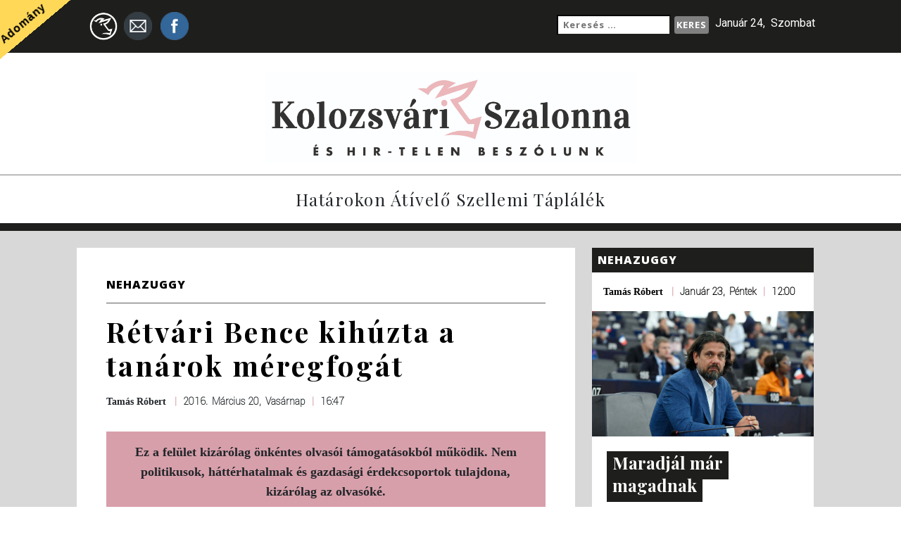

--- FILE ---
content_type: text/html; charset=UTF-8
request_url: https://www.kolozsvaros.com/2016/03/20/retvari-bence-kihuzta-a-tanarok-meregfogat/
body_size: 25545
content:
<!doctype html>

	<html lang="en">

		<head>

			<meta charset="utf-8">
			<meta name="viewport" content="width=device-width, initial-scale=1, shrink-to-fit=no">
			<link href="https://fonts.googleapis.com/css?family=Open+Sans:700,800|Playfair+Display:400,700|Roboto:100,400" rel="stylesheet">
			<title>Kolozsvari Szalonna es Hir-Telen Beszolunk</title>
			<meta name='robots' content='index, follow, max-image-preview:large, max-snippet:-1, max-video-preview:-1' />
	<style>img:is([sizes="auto" i], [sizes^="auto," i]) { contain-intrinsic-size: 3000px 1500px }</style>
	
	<!-- This site is optimized with the Yoast SEO plugin v26.2 - https://yoast.com/wordpress/plugins/seo/ -->
	<link rel="canonical" href="https://www.kolozsvaros.com/2016/03/20/retvari-bence-kihuzta-a-tanarok-meregfogat/" />
	<meta name="twitter:card" content="summary_large_image" />
	<meta name="twitter:title" content="Rétvári Bence kihúzta a tanárok méregfogát - Kolozsvári Szalonna És Hir-Telen Beszólunk" />
	<meta name="twitter:description" content="Most pedig mindenki nyugodtan nyugodjon meg, a KDNP és Rétvári Bence megoldotta a közoktatás összes problémáját. Azt mondta ő a szájával az EchoTV-ben: „Először egy koncepciót fogunk idén elfogadni, és 2017-ben pedig a Nemzeti Alaptanterv megváltoztatásával tudjuk a tananyagot úgy csökkenteni, hogy az egyszerre szolgálja a versenyképes tudás megszerzését, de ugyanakkor ne jelentsen túlzott leterhelést [&hellip;]" />
	<meta name="twitter:image" content="https://www.kolozsvaros.com/wp-content/uploads/2016/03/11_Retvari_MTI.jpg" />
	<meta name="twitter:label1" content="Szerző:" />
	<meta name="twitter:data1" content="Tamás Róbert" />
	<meta name="twitter:label2" content="Becsült olvasási idő" />
	<meta name="twitter:data2" content="7 perc" />
	<script type="application/ld+json" class="yoast-schema-graph">{"@context":"https://schema.org","@graph":[{"@type":"WebPage","@id":"https://www.kolozsvaros.com/2016/03/20/retvari-bence-kihuzta-a-tanarok-meregfogat/","url":"https://www.kolozsvaros.com/2016/03/20/retvari-bence-kihuzta-a-tanarok-meregfogat/","name":"Rétvári Bence kihúzta a tanárok méregfogát - Kolozsvári Szalonna És Hir-Telen Beszólunk","isPartOf":{"@id":"https://www.kolozsvaros.com/#website"},"primaryImageOfPage":{"@id":"https://www.kolozsvaros.com/2016/03/20/retvari-bence-kihuzta-a-tanarok-meregfogat/#primaryimage"},"image":{"@id":"https://www.kolozsvaros.com/2016/03/20/retvari-bence-kihuzta-a-tanarok-meregfogat/#primaryimage"},"thumbnailUrl":"https://www.kolozsvaros.com/wp-content/uploads/2016/03/11_Retvari_MTI.jpg","datePublished":"2016-03-20T16:47:14+00:00","dateModified":"2016-03-20T16:48:27+00:00","author":{"@id":"https://www.kolozsvaros.com/#/schema/person/d1c2fb97636f2f7d5c6c8b8870380d6a"},"breadcrumb":{"@id":"https://www.kolozsvaros.com/2016/03/20/retvari-bence-kihuzta-a-tanarok-meregfogat/#breadcrumb"},"inLanguage":"hu","potentialAction":[{"@type":"ReadAction","target":["https://www.kolozsvaros.com/2016/03/20/retvari-bence-kihuzta-a-tanarok-meregfogat/"]}]},{"@type":"ImageObject","inLanguage":"hu","@id":"https://www.kolozsvaros.com/2016/03/20/retvari-bence-kihuzta-a-tanarok-meregfogat/#primaryimage","url":"https://www.kolozsvaros.com/wp-content/uploads/2016/03/11_Retvari_MTI.jpg","contentUrl":"https://www.kolozsvaros.com/wp-content/uploads/2016/03/11_Retvari_MTI.jpg","width":900,"height":599,"caption":"MTI Fotó: Koszticsák Szilárd"},{"@type":"BreadcrumbList","@id":"https://www.kolozsvaros.com/2016/03/20/retvari-bence-kihuzta-a-tanarok-meregfogat/#breadcrumb","itemListElement":[{"@type":"ListItem","position":1,"name":"Home","item":"https://www.kolozsvaros.com/"},{"@type":"ListItem","position":2,"name":"Fő az oldal","item":"https://www.kolozsvaros.com/fo-az-oldal/"},{"@type":"ListItem","position":3,"name":"Rétvári Bence kihúzta a tanárok méregfogát"}]},{"@type":"WebSite","@id":"https://www.kolozsvaros.com/#website","url":"https://www.kolozsvaros.com/","name":"Kolozsvári Szalonna És Hir-Telen Beszólunk","description":"Határokon átívelő szellemi táplálék","potentialAction":[{"@type":"SearchAction","target":{"@type":"EntryPoint","urlTemplate":"https://www.kolozsvaros.com/?s={search_term_string}"},"query-input":{"@type":"PropertyValueSpecification","valueRequired":true,"valueName":"search_term_string"}}],"inLanguage":"hu"},{"@type":"Person","@id":"https://www.kolozsvaros.com/#/schema/person/d1c2fb97636f2f7d5c6c8b8870380d6a","name":"Tamás Róbert","image":{"@type":"ImageObject","inLanguage":"hu","@id":"https://www.kolozsvaros.com/#/schema/person/image/","url":"https://secure.gravatar.com/avatar/b7d39178f13c5fbd3ea7b07c78c6e87371a3caf4f0cf6571112cdd81488b0ebf?s=96&d=mm&r=g","contentUrl":"https://secure.gravatar.com/avatar/b7d39178f13c5fbd3ea7b07c78c6e87371a3caf4f0cf6571112cdd81488b0ebf?s=96&d=mm&r=g","caption":"Tamás Róbert"},"sameAs":["http://kolozsvaros.com"],"url":"https://www.kolozsvaros.com/author/robertt/"}]}</script>
	<!-- / Yoast SEO plugin. -->


<link rel='dns-prefetch' href='//static.addtoany.com' />
<link rel='dns-prefetch' href='//code.jquery.com' />
<link rel='dns-prefetch' href='//maxcdn.bootstrapcdn.com' />
<link rel="alternate" type="application/rss+xml" title="Kolozsvári Szalonna És Hir-Telen Beszólunk &raquo; Rétvári Bence kihúzta a tanárok méregfogát hozzászólás hírcsatorna" href="https://www.kolozsvaros.com/2016/03/20/retvari-bence-kihuzta-a-tanarok-meregfogat/feed/" />
		<!-- This site uses the Google Analytics by ExactMetrics plugin v8.9.0 - Using Analytics tracking - https://www.exactmetrics.com/ -->
							<script src="//www.googletagmanager.com/gtag/js?id=G-RP6KP3NSM5"  data-cfasync="false" data-wpfc-render="false" type="text/javascript" async></script>
			<script data-cfasync="false" data-wpfc-render="false" type="text/javascript">
				var em_version = '8.9.0';
				var em_track_user = true;
				var em_no_track_reason = '';
								var ExactMetricsDefaultLocations = {"page_location":"https:\/\/www.kolozsvaros.com\/2016\/03\/20\/retvari-bence-kihuzta-a-tanarok-meregfogat\/"};
								if ( typeof ExactMetricsPrivacyGuardFilter === 'function' ) {
					var ExactMetricsLocations = (typeof ExactMetricsExcludeQuery === 'object') ? ExactMetricsPrivacyGuardFilter( ExactMetricsExcludeQuery ) : ExactMetricsPrivacyGuardFilter( ExactMetricsDefaultLocations );
				} else {
					var ExactMetricsLocations = (typeof ExactMetricsExcludeQuery === 'object') ? ExactMetricsExcludeQuery : ExactMetricsDefaultLocations;
				}

								var disableStrs = [
										'ga-disable-G-RP6KP3NSM5',
									];

				/* Function to detect opted out users */
				function __gtagTrackerIsOptedOut() {
					for (var index = 0; index < disableStrs.length; index++) {
						if (document.cookie.indexOf(disableStrs[index] + '=true') > -1) {
							return true;
						}
					}

					return false;
				}

				/* Disable tracking if the opt-out cookie exists. */
				if (__gtagTrackerIsOptedOut()) {
					for (var index = 0; index < disableStrs.length; index++) {
						window[disableStrs[index]] = true;
					}
				}

				/* Opt-out function */
				function __gtagTrackerOptout() {
					for (var index = 0; index < disableStrs.length; index++) {
						document.cookie = disableStrs[index] + '=true; expires=Thu, 31 Dec 2099 23:59:59 UTC; path=/';
						window[disableStrs[index]] = true;
					}
				}

				if ('undefined' === typeof gaOptout) {
					function gaOptout() {
						__gtagTrackerOptout();
					}
				}
								window.dataLayer = window.dataLayer || [];

				window.ExactMetricsDualTracker = {
					helpers: {},
					trackers: {},
				};
				if (em_track_user) {
					function __gtagDataLayer() {
						dataLayer.push(arguments);
					}

					function __gtagTracker(type, name, parameters) {
						if (!parameters) {
							parameters = {};
						}

						if (parameters.send_to) {
							__gtagDataLayer.apply(null, arguments);
							return;
						}

						if (type === 'event') {
														parameters.send_to = exactmetrics_frontend.v4_id;
							var hookName = name;
							if (typeof parameters['event_category'] !== 'undefined') {
								hookName = parameters['event_category'] + ':' + name;
							}

							if (typeof ExactMetricsDualTracker.trackers[hookName] !== 'undefined') {
								ExactMetricsDualTracker.trackers[hookName](parameters);
							} else {
								__gtagDataLayer('event', name, parameters);
							}
							
						} else {
							__gtagDataLayer.apply(null, arguments);
						}
					}

					__gtagTracker('js', new Date());
					__gtagTracker('set', {
						'developer_id.dNDMyYj': true,
											});
					if ( ExactMetricsLocations.page_location ) {
						__gtagTracker('set', ExactMetricsLocations);
					}
										__gtagTracker('config', 'G-RP6KP3NSM5', {"forceSSL":"true"} );
										window.gtag = __gtagTracker;										(function () {
						/* https://developers.google.com/analytics/devguides/collection/analyticsjs/ */
						/* ga and __gaTracker compatibility shim. */
						var noopfn = function () {
							return null;
						};
						var newtracker = function () {
							return new Tracker();
						};
						var Tracker = function () {
							return null;
						};
						var p = Tracker.prototype;
						p.get = noopfn;
						p.set = noopfn;
						p.send = function () {
							var args = Array.prototype.slice.call(arguments);
							args.unshift('send');
							__gaTracker.apply(null, args);
						};
						var __gaTracker = function () {
							var len = arguments.length;
							if (len === 0) {
								return;
							}
							var f = arguments[len - 1];
							if (typeof f !== 'object' || f === null || typeof f.hitCallback !== 'function') {
								if ('send' === arguments[0]) {
									var hitConverted, hitObject = false, action;
									if ('event' === arguments[1]) {
										if ('undefined' !== typeof arguments[3]) {
											hitObject = {
												'eventAction': arguments[3],
												'eventCategory': arguments[2],
												'eventLabel': arguments[4],
												'value': arguments[5] ? arguments[5] : 1,
											}
										}
									}
									if ('pageview' === arguments[1]) {
										if ('undefined' !== typeof arguments[2]) {
											hitObject = {
												'eventAction': 'page_view',
												'page_path': arguments[2],
											}
										}
									}
									if (typeof arguments[2] === 'object') {
										hitObject = arguments[2];
									}
									if (typeof arguments[5] === 'object') {
										Object.assign(hitObject, arguments[5]);
									}
									if ('undefined' !== typeof arguments[1].hitType) {
										hitObject = arguments[1];
										if ('pageview' === hitObject.hitType) {
											hitObject.eventAction = 'page_view';
										}
									}
									if (hitObject) {
										action = 'timing' === arguments[1].hitType ? 'timing_complete' : hitObject.eventAction;
										hitConverted = mapArgs(hitObject);
										__gtagTracker('event', action, hitConverted);
									}
								}
								return;
							}

							function mapArgs(args) {
								var arg, hit = {};
								var gaMap = {
									'eventCategory': 'event_category',
									'eventAction': 'event_action',
									'eventLabel': 'event_label',
									'eventValue': 'event_value',
									'nonInteraction': 'non_interaction',
									'timingCategory': 'event_category',
									'timingVar': 'name',
									'timingValue': 'value',
									'timingLabel': 'event_label',
									'page': 'page_path',
									'location': 'page_location',
									'title': 'page_title',
									'referrer' : 'page_referrer',
								};
								for (arg in args) {
																		if (!(!args.hasOwnProperty(arg) || !gaMap.hasOwnProperty(arg))) {
										hit[gaMap[arg]] = args[arg];
									} else {
										hit[arg] = args[arg];
									}
								}
								return hit;
							}

							try {
								f.hitCallback();
							} catch (ex) {
							}
						};
						__gaTracker.create = newtracker;
						__gaTracker.getByName = newtracker;
						__gaTracker.getAll = function () {
							return [];
						};
						__gaTracker.remove = noopfn;
						__gaTracker.loaded = true;
						window['__gaTracker'] = __gaTracker;
					})();
									} else {
										console.log("");
					(function () {
						function __gtagTracker() {
							return null;
						}

						window['__gtagTracker'] = __gtagTracker;
						window['gtag'] = __gtagTracker;
					})();
									}
			</script>
			
							<!-- / Google Analytics by ExactMetrics -->
		<script type="da0543a89128292ccac6e2d0-text/javascript">
/* <![CDATA[ */
window._wpemojiSettings = {"baseUrl":"https:\/\/s.w.org\/images\/core\/emoji\/16.0.1\/72x72\/","ext":".png","svgUrl":"https:\/\/s.w.org\/images\/core\/emoji\/16.0.1\/svg\/","svgExt":".svg","source":{"concatemoji":"https:\/\/www.kolozsvaros.com\/wp-includes\/js\/wp-emoji-release.min.js?ver=e0221ce6279c1ac65f6d1103407c9ade"}};
/*! This file is auto-generated */
!function(s,n){var o,i,e;function c(e){try{var t={supportTests:e,timestamp:(new Date).valueOf()};sessionStorage.setItem(o,JSON.stringify(t))}catch(e){}}function p(e,t,n){e.clearRect(0,0,e.canvas.width,e.canvas.height),e.fillText(t,0,0);var t=new Uint32Array(e.getImageData(0,0,e.canvas.width,e.canvas.height).data),a=(e.clearRect(0,0,e.canvas.width,e.canvas.height),e.fillText(n,0,0),new Uint32Array(e.getImageData(0,0,e.canvas.width,e.canvas.height).data));return t.every(function(e,t){return e===a[t]})}function u(e,t){e.clearRect(0,0,e.canvas.width,e.canvas.height),e.fillText(t,0,0);for(var n=e.getImageData(16,16,1,1),a=0;a<n.data.length;a++)if(0!==n.data[a])return!1;return!0}function f(e,t,n,a){switch(t){case"flag":return n(e,"\ud83c\udff3\ufe0f\u200d\u26a7\ufe0f","\ud83c\udff3\ufe0f\u200b\u26a7\ufe0f")?!1:!n(e,"\ud83c\udde8\ud83c\uddf6","\ud83c\udde8\u200b\ud83c\uddf6")&&!n(e,"\ud83c\udff4\udb40\udc67\udb40\udc62\udb40\udc65\udb40\udc6e\udb40\udc67\udb40\udc7f","\ud83c\udff4\u200b\udb40\udc67\u200b\udb40\udc62\u200b\udb40\udc65\u200b\udb40\udc6e\u200b\udb40\udc67\u200b\udb40\udc7f");case"emoji":return!a(e,"\ud83e\udedf")}return!1}function g(e,t,n,a){var r="undefined"!=typeof WorkerGlobalScope&&self instanceof WorkerGlobalScope?new OffscreenCanvas(300,150):s.createElement("canvas"),o=r.getContext("2d",{willReadFrequently:!0}),i=(o.textBaseline="top",o.font="600 32px Arial",{});return e.forEach(function(e){i[e]=t(o,e,n,a)}),i}function t(e){var t=s.createElement("script");t.src=e,t.defer=!0,s.head.appendChild(t)}"undefined"!=typeof Promise&&(o="wpEmojiSettingsSupports",i=["flag","emoji"],n.supports={everything:!0,everythingExceptFlag:!0},e=new Promise(function(e){s.addEventListener("DOMContentLoaded",e,{once:!0})}),new Promise(function(t){var n=function(){try{var e=JSON.parse(sessionStorage.getItem(o));if("object"==typeof e&&"number"==typeof e.timestamp&&(new Date).valueOf()<e.timestamp+604800&&"object"==typeof e.supportTests)return e.supportTests}catch(e){}return null}();if(!n){if("undefined"!=typeof Worker&&"undefined"!=typeof OffscreenCanvas&&"undefined"!=typeof URL&&URL.createObjectURL&&"undefined"!=typeof Blob)try{var e="postMessage("+g.toString()+"("+[JSON.stringify(i),f.toString(),p.toString(),u.toString()].join(",")+"));",a=new Blob([e],{type:"text/javascript"}),r=new Worker(URL.createObjectURL(a),{name:"wpTestEmojiSupports"});return void(r.onmessage=function(e){c(n=e.data),r.terminate(),t(n)})}catch(e){}c(n=g(i,f,p,u))}t(n)}).then(function(e){for(var t in e)n.supports[t]=e[t],n.supports.everything=n.supports.everything&&n.supports[t],"flag"!==t&&(n.supports.everythingExceptFlag=n.supports.everythingExceptFlag&&n.supports[t]);n.supports.everythingExceptFlag=n.supports.everythingExceptFlag&&!n.supports.flag,n.DOMReady=!1,n.readyCallback=function(){n.DOMReady=!0}}).then(function(){return e}).then(function(){var e;n.supports.everything||(n.readyCallback(),(e=n.source||{}).concatemoji?t(e.concatemoji):e.wpemoji&&e.twemoji&&(t(e.twemoji),t(e.wpemoji)))}))}((window,document),window._wpemojiSettings);
/* ]]> */
</script>
<link rel='stylesheet' id='formidable-css' href='https://www.kolozsvaros.com/wp-content/plugins/formidable/css/formidableforms.css?ver=113825' type='text/css' media='all' />
<style id='wp-emoji-styles-inline-css' type='text/css'>

	img.wp-smiley, img.emoji {
		display: inline !important;
		border: none !important;
		box-shadow: none !important;
		height: 1em !important;
		width: 1em !important;
		margin: 0 0.07em !important;
		vertical-align: -0.1em !important;
		background: none !important;
		padding: 0 !important;
	}
</style>
<link rel='stylesheet' id='wp-block-library-css' href='https://www.kolozsvaros.com/wp-includes/css/dist/block-library/style.min.css?ver=e0221ce6279c1ac65f6d1103407c9ade' type='text/css' media='all' />
<style id='classic-theme-styles-inline-css' type='text/css'>
/*! This file is auto-generated */
.wp-block-button__link{color:#fff;background-color:#32373c;border-radius:9999px;box-shadow:none;text-decoration:none;padding:calc(.667em + 2px) calc(1.333em + 2px);font-size:1.125em}.wp-block-file__button{background:#32373c;color:#fff;text-decoration:none}
</style>
<style id='global-styles-inline-css' type='text/css'>
:root{--wp--preset--aspect-ratio--square: 1;--wp--preset--aspect-ratio--4-3: 4/3;--wp--preset--aspect-ratio--3-4: 3/4;--wp--preset--aspect-ratio--3-2: 3/2;--wp--preset--aspect-ratio--2-3: 2/3;--wp--preset--aspect-ratio--16-9: 16/9;--wp--preset--aspect-ratio--9-16: 9/16;--wp--preset--color--black: #000000;--wp--preset--color--cyan-bluish-gray: #abb8c3;--wp--preset--color--white: #ffffff;--wp--preset--color--pale-pink: #f78da7;--wp--preset--color--vivid-red: #cf2e2e;--wp--preset--color--luminous-vivid-orange: #ff6900;--wp--preset--color--luminous-vivid-amber: #fcb900;--wp--preset--color--light-green-cyan: #7bdcb5;--wp--preset--color--vivid-green-cyan: #00d084;--wp--preset--color--pale-cyan-blue: #8ed1fc;--wp--preset--color--vivid-cyan-blue: #0693e3;--wp--preset--color--vivid-purple: #9b51e0;--wp--preset--gradient--vivid-cyan-blue-to-vivid-purple: linear-gradient(135deg,rgba(6,147,227,1) 0%,rgb(155,81,224) 100%);--wp--preset--gradient--light-green-cyan-to-vivid-green-cyan: linear-gradient(135deg,rgb(122,220,180) 0%,rgb(0,208,130) 100%);--wp--preset--gradient--luminous-vivid-amber-to-luminous-vivid-orange: linear-gradient(135deg,rgba(252,185,0,1) 0%,rgba(255,105,0,1) 100%);--wp--preset--gradient--luminous-vivid-orange-to-vivid-red: linear-gradient(135deg,rgba(255,105,0,1) 0%,rgb(207,46,46) 100%);--wp--preset--gradient--very-light-gray-to-cyan-bluish-gray: linear-gradient(135deg,rgb(238,238,238) 0%,rgb(169,184,195) 100%);--wp--preset--gradient--cool-to-warm-spectrum: linear-gradient(135deg,rgb(74,234,220) 0%,rgb(151,120,209) 20%,rgb(207,42,186) 40%,rgb(238,44,130) 60%,rgb(251,105,98) 80%,rgb(254,248,76) 100%);--wp--preset--gradient--blush-light-purple: linear-gradient(135deg,rgb(255,206,236) 0%,rgb(152,150,240) 100%);--wp--preset--gradient--blush-bordeaux: linear-gradient(135deg,rgb(254,205,165) 0%,rgb(254,45,45) 50%,rgb(107,0,62) 100%);--wp--preset--gradient--luminous-dusk: linear-gradient(135deg,rgb(255,203,112) 0%,rgb(199,81,192) 50%,rgb(65,88,208) 100%);--wp--preset--gradient--pale-ocean: linear-gradient(135deg,rgb(255,245,203) 0%,rgb(182,227,212) 50%,rgb(51,167,181) 100%);--wp--preset--gradient--electric-grass: linear-gradient(135deg,rgb(202,248,128) 0%,rgb(113,206,126) 100%);--wp--preset--gradient--midnight: linear-gradient(135deg,rgb(2,3,129) 0%,rgb(40,116,252) 100%);--wp--preset--font-size--small: 13px;--wp--preset--font-size--medium: 20px;--wp--preset--font-size--large: 36px;--wp--preset--font-size--x-large: 42px;--wp--preset--spacing--20: 0.44rem;--wp--preset--spacing--30: 0.67rem;--wp--preset--spacing--40: 1rem;--wp--preset--spacing--50: 1.5rem;--wp--preset--spacing--60: 2.25rem;--wp--preset--spacing--70: 3.38rem;--wp--preset--spacing--80: 5.06rem;--wp--preset--shadow--natural: 6px 6px 9px rgba(0, 0, 0, 0.2);--wp--preset--shadow--deep: 12px 12px 50px rgba(0, 0, 0, 0.4);--wp--preset--shadow--sharp: 6px 6px 0px rgba(0, 0, 0, 0.2);--wp--preset--shadow--outlined: 6px 6px 0px -3px rgba(255, 255, 255, 1), 6px 6px rgba(0, 0, 0, 1);--wp--preset--shadow--crisp: 6px 6px 0px rgba(0, 0, 0, 1);}:where(.is-layout-flex){gap: 0.5em;}:where(.is-layout-grid){gap: 0.5em;}body .is-layout-flex{display: flex;}.is-layout-flex{flex-wrap: wrap;align-items: center;}.is-layout-flex > :is(*, div){margin: 0;}body .is-layout-grid{display: grid;}.is-layout-grid > :is(*, div){margin: 0;}:where(.wp-block-columns.is-layout-flex){gap: 2em;}:where(.wp-block-columns.is-layout-grid){gap: 2em;}:where(.wp-block-post-template.is-layout-flex){gap: 1.25em;}:where(.wp-block-post-template.is-layout-grid){gap: 1.25em;}.has-black-color{color: var(--wp--preset--color--black) !important;}.has-cyan-bluish-gray-color{color: var(--wp--preset--color--cyan-bluish-gray) !important;}.has-white-color{color: var(--wp--preset--color--white) !important;}.has-pale-pink-color{color: var(--wp--preset--color--pale-pink) !important;}.has-vivid-red-color{color: var(--wp--preset--color--vivid-red) !important;}.has-luminous-vivid-orange-color{color: var(--wp--preset--color--luminous-vivid-orange) !important;}.has-luminous-vivid-amber-color{color: var(--wp--preset--color--luminous-vivid-amber) !important;}.has-light-green-cyan-color{color: var(--wp--preset--color--light-green-cyan) !important;}.has-vivid-green-cyan-color{color: var(--wp--preset--color--vivid-green-cyan) !important;}.has-pale-cyan-blue-color{color: var(--wp--preset--color--pale-cyan-blue) !important;}.has-vivid-cyan-blue-color{color: var(--wp--preset--color--vivid-cyan-blue) !important;}.has-vivid-purple-color{color: var(--wp--preset--color--vivid-purple) !important;}.has-black-background-color{background-color: var(--wp--preset--color--black) !important;}.has-cyan-bluish-gray-background-color{background-color: var(--wp--preset--color--cyan-bluish-gray) !important;}.has-white-background-color{background-color: var(--wp--preset--color--white) !important;}.has-pale-pink-background-color{background-color: var(--wp--preset--color--pale-pink) !important;}.has-vivid-red-background-color{background-color: var(--wp--preset--color--vivid-red) !important;}.has-luminous-vivid-orange-background-color{background-color: var(--wp--preset--color--luminous-vivid-orange) !important;}.has-luminous-vivid-amber-background-color{background-color: var(--wp--preset--color--luminous-vivid-amber) !important;}.has-light-green-cyan-background-color{background-color: var(--wp--preset--color--light-green-cyan) !important;}.has-vivid-green-cyan-background-color{background-color: var(--wp--preset--color--vivid-green-cyan) !important;}.has-pale-cyan-blue-background-color{background-color: var(--wp--preset--color--pale-cyan-blue) !important;}.has-vivid-cyan-blue-background-color{background-color: var(--wp--preset--color--vivid-cyan-blue) !important;}.has-vivid-purple-background-color{background-color: var(--wp--preset--color--vivid-purple) !important;}.has-black-border-color{border-color: var(--wp--preset--color--black) !important;}.has-cyan-bluish-gray-border-color{border-color: var(--wp--preset--color--cyan-bluish-gray) !important;}.has-white-border-color{border-color: var(--wp--preset--color--white) !important;}.has-pale-pink-border-color{border-color: var(--wp--preset--color--pale-pink) !important;}.has-vivid-red-border-color{border-color: var(--wp--preset--color--vivid-red) !important;}.has-luminous-vivid-orange-border-color{border-color: var(--wp--preset--color--luminous-vivid-orange) !important;}.has-luminous-vivid-amber-border-color{border-color: var(--wp--preset--color--luminous-vivid-amber) !important;}.has-light-green-cyan-border-color{border-color: var(--wp--preset--color--light-green-cyan) !important;}.has-vivid-green-cyan-border-color{border-color: var(--wp--preset--color--vivid-green-cyan) !important;}.has-pale-cyan-blue-border-color{border-color: var(--wp--preset--color--pale-cyan-blue) !important;}.has-vivid-cyan-blue-border-color{border-color: var(--wp--preset--color--vivid-cyan-blue) !important;}.has-vivid-purple-border-color{border-color: var(--wp--preset--color--vivid-purple) !important;}.has-vivid-cyan-blue-to-vivid-purple-gradient-background{background: var(--wp--preset--gradient--vivid-cyan-blue-to-vivid-purple) !important;}.has-light-green-cyan-to-vivid-green-cyan-gradient-background{background: var(--wp--preset--gradient--light-green-cyan-to-vivid-green-cyan) !important;}.has-luminous-vivid-amber-to-luminous-vivid-orange-gradient-background{background: var(--wp--preset--gradient--luminous-vivid-amber-to-luminous-vivid-orange) !important;}.has-luminous-vivid-orange-to-vivid-red-gradient-background{background: var(--wp--preset--gradient--luminous-vivid-orange-to-vivid-red) !important;}.has-very-light-gray-to-cyan-bluish-gray-gradient-background{background: var(--wp--preset--gradient--very-light-gray-to-cyan-bluish-gray) !important;}.has-cool-to-warm-spectrum-gradient-background{background: var(--wp--preset--gradient--cool-to-warm-spectrum) !important;}.has-blush-light-purple-gradient-background{background: var(--wp--preset--gradient--blush-light-purple) !important;}.has-blush-bordeaux-gradient-background{background: var(--wp--preset--gradient--blush-bordeaux) !important;}.has-luminous-dusk-gradient-background{background: var(--wp--preset--gradient--luminous-dusk) !important;}.has-pale-ocean-gradient-background{background: var(--wp--preset--gradient--pale-ocean) !important;}.has-electric-grass-gradient-background{background: var(--wp--preset--gradient--electric-grass) !important;}.has-midnight-gradient-background{background: var(--wp--preset--gradient--midnight) !important;}.has-small-font-size{font-size: var(--wp--preset--font-size--small) !important;}.has-medium-font-size{font-size: var(--wp--preset--font-size--medium) !important;}.has-large-font-size{font-size: var(--wp--preset--font-size--large) !important;}.has-x-large-font-size{font-size: var(--wp--preset--font-size--x-large) !important;}
:where(.wp-block-post-template.is-layout-flex){gap: 1.25em;}:where(.wp-block-post-template.is-layout-grid){gap: 1.25em;}
:where(.wp-block-columns.is-layout-flex){gap: 2em;}:where(.wp-block-columns.is-layout-grid){gap: 2em;}
:root :where(.wp-block-pullquote){font-size: 1.5em;line-height: 1.6;}
</style>
<link rel='stylesheet' id='wp-polls-css' href='https://www.kolozsvaros.com/wp-content/plugins/wp-polls/polls-css.css?ver=2.77.3' type='text/css' media='all' />
<style id='wp-polls-inline-css' type='text/css'>
.wp-polls .pollbar {
	margin: 1px;
	font-size: 6px;
	line-height: 8px;
	height: 8px;
	background-image: url('https://www.kolozsvaros.com/wp-content/plugins/wp-polls/images/default/pollbg.gif');
	border: 1px solid #c8c8c8;
}

</style>
<link rel='stylesheet' id='bootstrap_css-css' href='https://maxcdn.bootstrapcdn.com/bootstrap/4.0.0-beta.2/css/bootstrap.min.css?ver=e0221ce6279c1ac65f6d1103407c9ade' type='text/css' media='all' />
<link rel='stylesheet' id='main_css-css' href='https://www.kolozsvaros.com/wp-content/themes/kolozsvari/public/css/szalonna-style.css?ver=1' type='text/css' media='all' />
<link rel='stylesheet' id='addtoany-css' href='https://www.kolozsvaros.com/wp-content/plugins/add-to-any/addtoany.min.css?ver=1.16' type='text/css' media='all' />
<style id='addtoany-inline-css' type='text/css'>
#wpa2a_34 {     background-color: transparent;}
.a2a_kit .a2a_svg { width: 1.25rem !important; height: auto !important; }
@media only screen and (max-width: 990px) {
    .addtoany_share_save {
        margin-bottom: 1em;
    }
}
</style>
<script type="da0543a89128292ccac6e2d0-text/javascript" src="https://www.kolozsvaros.com/wp-content/plugins/google-analytics-dashboard-for-wp/assets/js/frontend-gtag.min.js?ver=8.9.0" id="exactmetrics-frontend-script-js" async="async" data-wp-strategy="async"></script>
<script data-cfasync="false" data-wpfc-render="false" type="text/javascript" id='exactmetrics-frontend-script-js-extra'>/* <![CDATA[ */
var exactmetrics_frontend = {"js_events_tracking":"true","download_extensions":"zip,mp3,mpeg,pdf,docx,pptx,xlsx,rar","inbound_paths":"[{\"path\":\"\\\/go\\\/\",\"label\":\"affiliate\"},{\"path\":\"\\\/recommend\\\/\",\"label\":\"affiliate\"}]","home_url":"https:\/\/www.kolozsvaros.com","hash_tracking":"false","v4_id":"G-RP6KP3NSM5"};/* ]]> */
</script>
<script type="da0543a89128292ccac6e2d0-text/javascript" id="addtoany-core-js-before">
/* <![CDATA[ */
window.a2a_config=window.a2a_config||{};a2a_config.callbacks=[];a2a_config.overlays=[];a2a_config.templates={};a2a_localize = {
	Share: "Ossza meg",
	Save: "Mentés",
	Subscribe: "Iratkozz fel",
	Email: "Email",
	Bookmark: "Könyvjelző",
	ShowAll: "Mutasd az összeset",
	ShowLess: "Mutass kevesebbet",
	FindServices: "Szolgáltatás(ok) keresése",
	FindAnyServiceToAddTo: "Azonnal megtalálja a hozzáadni kívánt szolgáltatást",
	PoweredBy: "Powered by",
	ShareViaEmail: "Oszd meg e-mailben",
	SubscribeViaEmail: "Iratkozz fel e-mailben",
	BookmarkInYourBrowser: "Könyvjelző a böngészőben",
	BookmarkInstructions: "Nyomja meg a Ctrl+D vagy a \u2318+D billentyűkombinációt az oldal könyvjelzővé tételéhez",
	AddToYourFavorites: "Add hozzá a kedvenceidhez",
	SendFromWebOrProgram: "Küldhet bármilyen e-mail címről vagy levelezőprogramról",
	EmailProgram: "E-mail program",
	More: "Több…",
	ThanksForSharing: "Köszönjük a megosztást!",
	ThanksForFollowing: "Köszönjük a követést!"
};

a2a_config.locale = "hu-HU";
a2a_localize = {
    Share: "Megosztás",
    Save: "Mentés",
    Subscribe: "Feliratkozás",
    Email: "E-mail",
    Bookmark: "Könyvjelzõkhöz ad",
    ShowAll: "Mindet mutat",
    ShowLess: "Kevesebbet mutat",
    FindServices: "Szolgáltatás keresése",
    FindAnyServiceToAddTo: "Gyors keresés",
    PoweredBy: "Fejleszti az",
    ShareViaEmail: "Megosztás e-mailben",
    SubscribeViaEmail: "Feliratkozás e-mailben",
    BookmarkInYourBrowser: "Böngészõ könyvjelzõ",
    BookmarkInstructions: "A Ctrl+D vagy a Cmd+D billentyûkkel adhatja a könyvjelzõkhöz az oldalt.",
    AddToYourFavorites: "Kedvencekhez ad",
    SendFromWebOrProgram: "Küldés bármilyen e-mail címre",
    EmailProgram: "E-mail program"
};
/* ]]> */
</script>
<script type="da0543a89128292ccac6e2d0-text/javascript" defer src="https://static.addtoany.com/menu/page.js" id="addtoany-core-js"></script>
<script type="da0543a89128292ccac6e2d0-text/javascript" src="https://www.kolozsvaros.com/wp-includes/js/jquery/jquery.min.js?ver=3.7.1" id="jquery-core-js"></script>
<script type="da0543a89128292ccac6e2d0-text/javascript" src="https://www.kolozsvaros.com/wp-includes/js/jquery/jquery-migrate.min.js?ver=3.4.1" id="jquery-migrate-js"></script>
<script type="da0543a89128292ccac6e2d0-text/javascript" defer src="https://www.kolozsvaros.com/wp-content/plugins/add-to-any/addtoany.min.js?ver=1.1" id="addtoany-jquery-js"></script>
<script type="da0543a89128292ccac6e2d0-text/javascript" src="https://www.kolozsvaros.com/wp-content/plugins/jw-player-7-for-wp/js/jwppp.js?ver=e0221ce6279c1ac65f6d1103407c9ade" id="jwppp-js"></script>
<script type="da0543a89128292ccac6e2d0-text/javascript" id="jwppp-licence-js-extra">
/* <![CDATA[ */
var data = {"licence":""};
/* ]]> */
</script>
<script type="da0543a89128292ccac6e2d0-text/javascript" src="https://www.kolozsvaros.com/wp-content/plugins/jw-player-7-for-wp/js/jwppp-licence.js?ver=e0221ce6279c1ac65f6d1103407c9ade" id="jwppp-licence-js"></script>
<script type="da0543a89128292ccac6e2d0-text/javascript" src="https://code.jquery.com/jquery-3.2.1.slim.min.js?ver=e0221ce6279c1ac65f6d1103407c9ade" id="bootstrap_js-js"></script>
<script type="da0543a89128292ccac6e2d0-text/javascript" src="https://www.kolozsvaros.com/wp-content/themes/kolozsvari/public/js/global.js?ver=e0221ce6279c1ac65f6d1103407c9ade" id="my_custom_js-js"></script>
<link rel="https://api.w.org/" href="https://www.kolozsvaros.com/wp-json/" /><link rel="alternate" title="JSON" type="application/json" href="https://www.kolozsvaros.com/wp-json/wp/v2/posts/5090" /><link rel="EditURI" type="application/rsd+xml" title="RSD" href="https://www.kolozsvaros.com/xmlrpc.php?rsd" />

<link rel='shortlink' href='https://www.kolozsvaros.com/?p=5090' />
<link rel="alternate" title="oEmbed (JSON)" type="application/json+oembed" href="https://www.kolozsvaros.com/wp-json/oembed/1.0/embed?url=https%3A%2F%2Fwww.kolozsvaros.com%2F2016%2F03%2F20%2Fretvari-bence-kihuzta-a-tanarok-meregfogat%2F" />
<link rel="icon" href="https://www.kolozsvaros.com/wp-content/uploads/2015/12/cropped-favicon3-32x32.png" sizes="32x32" />
<link rel="icon" href="https://www.kolozsvaros.com/wp-content/uploads/2015/12/cropped-favicon3-192x192.png" sizes="192x192" />
<link rel="apple-touch-icon" href="https://www.kolozsvaros.com/wp-content/uploads/2015/12/cropped-favicon3-180x180.png" />
<meta name="msapplication-TileImage" content="https://www.kolozsvaros.com/wp-content/uploads/2015/12/cropped-favicon3-270x270.png" />

<!-- START - Heateor Open Graph Meta Tags 1.1.12 -->
<link rel="canonical" href="https://www.kolozsvaros.com/2016/03/20/retvari-bence-kihuzta-a-tanarok-meregfogat/"/>
<meta name="description" content="Most pedig mindenki nyugodtan nyugodjon meg, a KDNP és Rétvári Bence megoldotta a közoktatás összes problémáját. Azt mondta ő a szájával az EchoTV-ben: „Először egy koncepciót fogunk idén elfogadni, és 2017-ben pedig a Nemzeti Alaptanterv megváltoztatásával tudjuk a tananyagot úgy csökkenteni, hogy"/>
<meta property="og:locale" content="hu_HU"/>
<meta property="og:site_name" content="Kolozsvári Szalonna És Hir-Telen Beszólunk"/>
<meta property="og:title" content="Rétvári Bence kihúzta a tanárok méregfogát"/>
<meta property="og:url" content="https://www.kolozsvaros.com/2016/03/20/retvari-bence-kihuzta-a-tanarok-meregfogat/"/>
<meta property="og:type" content="article"/>
<meta property="og:image" content="https://www.kolozsvaros.com/wp-content/uploads/2016/03/11_Retvari_MTI.jpg"/>
<meta property="og:description" content="Most pedig mindenki nyugodtan nyugodjon meg, a KDNP és Rétvári Bence megoldotta a közoktatás összes problémáját. Azt mondta ő a szájával az EchoTV-ben: „Először egy koncepciót fogunk idén elfogadni, és 2017-ben pedig a Nemzeti Alaptanterv megváltoztatásával tudjuk a tananyagot úgy csökkenteni, hogy"/>
<meta name="twitter:title" content="Rétvári Bence kihúzta a tanárok méregfogát"/>
<meta name="twitter:url" content="https://www.kolozsvaros.com/2016/03/20/retvari-bence-kihuzta-a-tanarok-meregfogat/"/>
<meta name="twitter:description" content="Most pedig mindenki nyugodtan nyugodjon meg, a KDNP és Rétvári Bence megoldotta a közoktatás összes problémáját. Azt mondta ő a szájával az EchoTV-ben: „Először egy koncepciót fogunk idén elfogadni, és 2017-ben pedig a Nemzeti Alaptanterv megváltoztatásával tudjuk a tananyagot úgy csökkenteni, hogy"/>
<meta name="twitter:image" content="https://www.kolozsvaros.com/wp-content/uploads/2016/03/11_Retvari_MTI.jpg"/>
<meta name="twitter:card" content="summary_large_image"/>
<meta itemprop="name" content="Rétvári Bence kihúzta a tanárok méregfogát"/>
<meta itemprop="description" content="Most pedig mindenki nyugodtan nyugodjon meg, a KDNP és Rétvári Bence megoldotta a közoktatás összes problémáját. Azt mondta ő a szájával az EchoTV-ben: „Először egy koncepciót fogunk idén elfogadni, és 2017-ben pedig a Nemzeti Alaptanterv megváltoztatásával tudjuk a tananyagot úgy csökkenteni, hogy"/>
<meta itemprop="image" content="https://www.kolozsvaros.com/wp-content/uploads/2016/03/11_Retvari_MTI.jpg"/>
<!-- END - Heateor Open Graph Meta Tags -->

			
			<div id="fb-root"></div>
			
			<script type="da0543a89128292ccac6e2d0-text/javascript">
			(function(d, s, id) {
	  		var js, fjs = d.getElementsByTagName(s)[0];
	  		if (d.getElementById(id)) return;
	  		js = d.createElement(s); js.id = id;
	  		js.src = 'https://connect.facebook.net/hu_HU/sdk.js#xfbml=1&version=v2.11&appId=1009813952471078';
	  		fjs.parentNode.insertBefore(js, fjs);
			}(document, 'script', 'facebook-jssdk'));
			</script>
			
		</head>
		
				
		<body>
			
			<div class="jumbotron-fluid headbar-jumb-top top-header">

				<div class="container headbar-cont-top date-header">

					<div class="head-date" style="display: -webkit-inline-box; position: relative; top: 0.5rem">

						<div class="overlay__wrapper">
							<form role="search" method="get" class="search-form" action="https://www.kolozsvaros.com/">
    <label>
        <input type="search" id="search-btn"
            placeholder=" Keresés …"
            value="" name="s"
            title="Keresés:" />
    </label>
    <input type="submit" class="btn btn-primary" id="search-btn-primary"
        value="Keres" />
</form>						</div>

						<span class="overlay__wrapper-date">
							&nbsp							Január&nbsp24, &nbspSzombat						</span>

					</div>

					<div class="social-icons">
					
						<a href="https://www.kolozsvaros.com">
							<img src="https://www.kolozsvaros.com/wp-content/themes/kolozsvari/assets/white-pig-logo.png" class="head-pig" width="50" height="auto">
						</a>

						<a href="http://feeds.specificfeeds.com/kolozsvaros">
							<img src="https://www.kolozsvaros.com/wp-content/themes/kolozsvari/assets/mail.png" class="env" width="40" height="auto" />
						</a>	

						&nbsp						<a href="https://www.facebook.com/beszol/?fref=ts">
							<img src="https://www.kolozsvaros.com/wp-content/themes/kolozsvari/assets/fb.png" class="fb" width="40" height="auto" />
						</a>

					</div>	

				</div>

			</div>
				
			<div class="container">
				
				<div class="text-center header-img-cont">
					
					<a href="https://www.kolozsvaros.com">
						<img src='https://www.kolozsvaros.com/wp-content/themes/kolozsvari/assets/logo.jpg' class="img-fluid header-img" height="453" alt="header-pic" />
					</a>
					
				</div>
					
			</div>
			
			<hr class="headbar-line">
				
			<div class="jumbotron-fluid headbar-jumb-bottom">

				<div class="container headbar-cont-top bot-titl">
					Határokon Átívelő Szellemi Táplálék
				</div>

			</div>



	

<div style="z-index: 2147483647; font-size: 16px; border-width: 5px; border-style: solid; border-radius: 5px; border-color: rgb(82, 99, 235); background-color: rgb(255, 216, 88); color: rgb(0, 0, 0);left: -220px;
    top: -40px;
    transform: rotate(140deg);
    transform-origin: right center 0;
    width: 155px;
    height: 155px;
    display: inline-grid;
    border: none !important;    display: inline-block;
    text-decoration: none !important;
    z-index: 99999999;
    position: fixed;
    text-align: center;
    padding: 10px;
    font-family: sans-serif !important;
    font-weight: 600 !important;
    box-shadow: none !important;
    -webkit-box-shadow: none !important;
    -moz-box-shadow: none !important;
    cursor: pointer !important;
    letter-spacing: 0.05em !important;
    -webkit-box-sizing: border-box;
    -moz-box-sizing: border-box;
    box-sizing: border-box;"><div style="transform: rotate(180deg);
	height: 20px;margin-bottom: 120px !important;"><a style="    text-decoration: none;
    color: black;" href="https://donate.stripe.com/dR629Teyyb2D78k000" target="_blank">Adomány</a></div></div>

<div class="container-fluid body-cont-fluid">
	
<div class="container body-cont">
	


	<div class="row body-row">		
		
		<div class="col-sm-8 big-col mr-auto">
			
		<div class="left-nav fo" style="display: none">
		<a href="https://www.kolozsvaros.com">
			<span>
			F<br>ő<br>
			</span>
		</a>
		</div>
			

				
			
	<h3 class="head">NEHAZUGGY</h3>
 
	<hr class="post-line">		
			
	<h1 class="post-title">Rétvári Bence kihúzta a tanárok méregfogát</h1>

				
	<div class="post-date">
		
	<span style="font-family: Roboto-Regular">Tamás Róbert</span> <span style="color: #D395A1">&nbsp&nbsp | &nbsp&nbsp</span>2016. &nbspMárcius&nbsp20, &nbspVasárnap<span style="color: #D395A1">&nbsp&nbsp | &nbsp&nbsp</span>16:47 
		
	</div>

			<div class="text-center kampany-box" style="background-color: rgba(211,149,161,.9);padding: 15px;font-family: Roboto-Regular;font-weight: 600;margin: 15px 0;">
		Ez a felület kizárólag önkéntes olvasói támogatásokból működik. Nem politikusok, háttérhatalmak és gazdasági érdekcsoportok tulajdona, kizárólag az olvasóké.
			<br><br>
		Kiszámítható működésünket körülbelül <span class="text-danger">havi 3,000,000 forint</span> biztosítja. Ebben a hónapban összegyűlt <span class="text-danger">2,022,938</span> forint, még hiányzik <span class="text-danger">977,062</span> forint.
		<div class="progress kampany-line" style="width: 90%;margin: 0 auto;margin-top: 10px;margin-bottom: 10px;">
		  <div class="progress-bar bg-danger progress-bar-striped progress-bar-animated" role="progressbar" style="width: 67.431266666667%; height: 8px" aria-valuenow="25" aria-valuemin="0" aria-valuemax="100"></div>
		</div>
		A Szalonnát <a target="_blank" href="/tamogasd-a-szalonnat" class="text-danger">ITT</a> támogathatod, a Szalonnázó extra cikkeire <a target="_blank" href="https://szalonnazo.com/hogyan-szalonnazz/" class="text-danger">ITT</a> tudsz előfizetni.
		<br><hr>
		<b>Köszönjük, hogy fontos számodra a munkánk.</b>		</div>
	
	<p>Most pedig mindenki nyugodtan nyugodjon meg, a KDNP és Rétvári Bence megoldotta a közoktatás összes problémáját. Azt mondta ő a szájával az EchoTV-ben:</p>
<p><i> „Először egy koncepciót fogunk idén elfogadni, és 2017-ben pedig a Nemzeti Alaptanterv megváltoztatásával tudjuk a tananyagot úgy csökkenteni, hogy az egyszerre szolgálja a versenyképes tudás megszerzését, de ugyanakkor ne jelentsen túlzott leterhelést sem az ő számukra. Leginkább az alsó tagozaton kell az alapkészségek fejlesztésére nagyobb időt hagyni, és itt kell jól megtalálni az alapkészség-fejlesztéseknek és a lexikális tudásnak az arányát” </i></p>
<p>Így már kihúzta a kormány a pedagógusok hőbörgésének méregfogát és az elégedetlenkedő szülők talpa alól a perzsaszőnyeget. Minden a legnagyobb rendben, lehet oszlásnak indulni.</p>
<p>A koncepciót a Köznevelés Kerekasztal (én sem tudom, miért is kell ezt nagy kezdőbetűvel írni, de így van a hivatalos szövegben) fogja megtárgyalni és elfogadni. Tehát például a Magyar Művészeti Akadémia, mint teljesen kompetens és tökéletesen potens résztvevője a bútordarabnak.</p>
<div class="cikk">
<div class="cikkoldal_txt">
<h2><strong><em>A Pedagógusok Sztrájkbizottságának követelései</em></strong></h2>
<p><strong><em>A gyermekekkel, tanulókkal kapcsolatos kérdések</em></strong></p>
<p><strong><em>1. Vissza kell állítani a 18. életévig tartó tankötelezettséget, megszüntetve a Híd-programokat.</em></strong></p>
<p><strong><em>2. A tartalmi szabályozás felülvizsgálatával radikálisan csökkenteni kell a tananyagot. Lehetővé kell tenni az egyéni tanulási utak kialakításának lehetőségét.</em></strong></p>
</div>
<div class="cikkoldal_right"><strong><em>3. Jelentősen csökkenteni kell a kötelező tanulói óraszámokat. Az időkereteket a választható tanórai foglalkozásokhoz, illetve a szakkörökhöz kell áttenni.</em></strong></div>
</div>
<div class="cikkoldal">
<div class="cikk">
<div class="cikkoldal_txt">
<p><strong><em>4. Meg kell szüntetni az általános iskolában a tizenhat óráig tartó kötelező benntartózkodást.</em></strong></p>
<p><strong><em>5. Szülői kérésre kell biztosítani a napközit, a tanulószobát. A feltételek biztosítása mellett az egész napos iskolát kell megszervezni. Az egész napos iskolai ellátásban részt vevő tanulók részére házi feladat nem adható.</em></strong></p>
<p><strong><em>A fenntartással kapcsolatos kérdések</em></strong></p>
<p><strong><em>6. A köznevelésről szóló törvényben jelenjen meg újra az Országos Köznevelési Tanács és a Közoktatás-politikai Tanács. E testületek, valamint az ágazati érdekegyeztetés fórumának meghallgatása nélkül nem kerülhet kiadásra jogszabály.</em></strong></p>
<p><strong><em>7. Az államnak mint fenntartónak, nem lehet több jogosítványa, mint a többi intézményfenntartónak. Szét kell választani az állami ellenőrzés rendszerét az intézményi ellenőrzés rendszerétől. Egyidejűleg felül kell vizsgálni és radikálisan egyszerűsíteni kell az ellenőrzés rendszerét.</em></strong></p>
<p><strong><em>8. Vissza kell állítani az intézményvezetők munkáltatói jogát, gazdálkodási jogát.</em></strong></p>
<p><strong><em>9. Jogszabályban kell rendezni a szakképzési centrumok helyzetét.</em></strong></p>
<p><strong><em>10. Valóságos, reális, a tényleges költségeket – bérköltségek, működési költségek, fejlesztési költségek – figyelembe vevő tervezésre van szükség, külön-külön intézményi költségvetések elkészítése mellett.</em></strong></p>
<p><strong><em>Pedagógusfoglalkoztatás kérdései</em></strong></p>
<p><strong><em>11. A köznevelésről szóló törvényben kell meghatározni a pedagóguslétszám számításának elveit: heti huszonkét óra, átlag osztálylétszám, finanszírozott időkeret.</em></strong></p>
<p><strong><em>12. A köznevelésről szóló törvényben elő kell írni, hogy az üres álláshelyeket meg kell hirdetni és be kell tölteni, beleértve az átmenetileg, pl. szülés miatt ellátatlan munkaköröket.</em></strong></p>
<p><strong><em>13. Vissza kell állítani a pedagógusok kötelező óraszámát, főszabályként heti huszonkét órával. A többlettanítás után óradíjat kell fizetni.</em></strong></p>
<p><strong><em>14. El kell törölni a kötött munkaidőt. Az intézményben való benntartózkodásról a munkáltató szabadon döntsön.</em></strong></p>
<p><strong><em>15. Vissza kell állítani az órakedvezményt – heti két óra – az osztályfőnöki feladatot, a munkaközösség-vezetői feladatot, illetve a diákönkormányzatot segítő feladatot ellátó pedagógusok részére.</em></strong></p>
<p><strong><em>16. Meg kell határozni a meglévő pótlékok differenciálási szempontjait.</em></strong></p>
<p><strong><em>17. Vissza kell hozni a minőségi munkavégzésért járó pótlékot, a minőségbiztosítás feladataiban való közreműködésért járó pótlékot, az integrált felkészítésben való részvételért járó pótlékot.</em></strong></p>
<p><strong><em>18. Új pótlékként intézményi pótlékot kell megállapítani mindazoknak, akik nem tartoznak a pedagóguséletpálya-modell hatálya alá.</em></strong></p>
<p><strong><em>19. Biztosítani kell a pedagógusnak – az állami tankönyv-monopólium megszüntetésével – a tankönyv megválasztásának szabadságát.</em></strong></p>
<p><strong><em>20. Meg kell szüntetni az öregségi nyugdíjkorhatárt elérők automatikus foglalkoztatási tilalmát. Lehetővé kell tenni, hogy az öregségi nyugdíjban lévők – nyugdíjuk folyósítása mellett – tovább dolgozhassanak.</em></strong></p>
<p><strong><em>21. A foglalkoztatást meghatározó kormányrendeletbe be kell építeni a kollektív szerződésnek azokat a rendelkezéseit, amelyeket nemcsak a Klik fenntartásában lévő köznevelési intézményekben kell alkalmazni, hanem valamennyi köznevelési intézményben.</em></strong></p>
<p><strong><em>22. Radikálisan csökkenteni kell a pedagógusok adminisztratív terheit, ennek érdekében elő kell írni, hogy csak a pedagógus-munkakörhöz kapcsolódó adminisztráció elvégzésére köteles a pedagógus. A köznevelés intézményeinek csak törvény, illetve az OSAP írhat elő adatszolgáltatási kötelezettséget.</em></strong></p>
<p><strong><em>23. A köznevelési törvényben ki kell mondani, hogy a köznevelés intézményeiben a közfoglalkoztatásra vonatkozó rendelkezések nem alkalmazhatók.</em></strong></p>
<p><strong><em>Szervezési kérdések</em></strong></p>
<p><strong><em>24. Vizsgálják felül az Oktatási Hivatal által ellátott feladatokat, s szüntessék meg azt, amire nincs szükség. A pedagógiai intézeteket alapítsák újra. Az Oktatási Hivatal maradjon meg önálló szervezetként.</em></strong></p>
<p><strong><em>25. Az Oktatáskutató és Fejlesztő Intézet további működtetését biztosítani kell. Fenntartói jogát át lehet adni egy felsőoktatási intézménynek.</em></strong></p>
<p>Most, hogy a KDNP és az MMA, valamint a Nagycsaládosok Egyesülete és egyéb szakmai szervezetek mindjárt megállapodnak a tananyag csökkentésében, okafogyottá vált az egész cirkusz. Mindenki festesse át a kockás inget pöttyösre, mert már szinte alig maradt megoldatlan kérdés, az is lényegtelen.</p>
<p>Arról nem beszélve, hogy mindjárt itt a húsvét, olyankor igaz magyar ember nem hőbörög, hanem ünnepel. Nyugi van! Megszüntetnek pár órát &#8211; mondjuk számtan és olvasás &#8211; a testnevelés marad, sőt! Valamint a hittan/erkölcstan is, az énekórák számát megduplázzák és kötelező tananyag lesz a gyapotszedők dala, valamint a parasztkantáta.</p>
<p>Pukli István menjen szépen haza és kezdjen tojást hímezni, a többi pedagógus is fogja be, mert ki lesznek rúgva ők is, a szülők is és a diákok is! Legalább rend lesz végre a köznevelési diliházban és Rétvári Bence is elmehet vasárnap megnézni a bezárt boltajtót. Külön Semjén Zsolt.</p>
<p>Nahát!</p>
</div>
</div>
</div>
<div class="addtoany_share_save_container addtoany_content addtoany_content_bottom"><div class="a2a_kit a2a_kit_size_24 addtoany_list" data-a2a-url="https://www.kolozsvaros.com/2016/03/20/retvari-bence-kihuzta-a-tanarok-meregfogat/" data-a2a-title="Rétvári Bence kihúzta a tanárok méregfogát"><a class="a2a_button_facebook" href="https://www.addtoany.com/add_to/facebook?linkurl=https%3A%2F%2Fwww.kolozsvaros.com%2F2016%2F03%2F20%2Fretvari-bence-kihuzta-a-tanarok-meregfogat%2F&amp;linkname=R%C3%A9tv%C3%A1ri%20Bence%20kih%C3%BAzta%20a%20tan%C3%A1rok%20m%C3%A9regfog%C3%A1t" title="Facebook" rel="nofollow noopener" target="_blank"></a></div></div>						
	
	<div class="szal-link-container">

		<div class="szal-link-top">

			<h1 class="szal-link-header">Iratkozz fel most!</h1>

			<p class="szal-link-text">
				Ha tetszett a cikk, de még olvasnál, ha esténként van időd leülni a gép elé, akkor légy az előfizetőnk a Szalonnázón. Naponta 18 órakor élesedő további 3 cikket ajánlunk, jellemzően szintén olyan magyar és nemzetközi közéletet, lényegében az életünket érintő témákról, amelyeket fontosnak tartunk, de nem férnek bele a Szalonna napi kínálatába. Szeretettel várunk!
			</p>

		</div>

		<div class="szal-link-bottom">

			<img src='https://www.kolozsvaros.com/wp-content/themes/kolozsvari/assets/szalonnazo-logo.png' class="szal-link-img"/>

			<a href="https://szalonnazo.com/hogyan-szalonnazz/" class="btn btn-primary side-btn szal-link-btn">
			
				Tovább
				
			</a>

		</div>

	</div>

	
<div id="disqus_thread"></div>
<script type="da0543a89128292ccac6e2d0-text/javascript">
    var embedVars = {"disqusConfig":{"integration":"wordpress 3.1.3 6.8.3"},"disqusIdentifier":"5090 http:\/\/kolozsvaros.com\/?p=5090","disqusShortname":"kolozsvariszalonnaeshir-telenbeszolunk","disqusTitle":"R\u00e9tv\u00e1ri Bence kih\u00fazta a tan\u00e1rok m\u00e9regfog\u00e1t","disqusUrl":"https:\/\/www.kolozsvaros.com\/2016\/03\/20\/retvari-bence-kihuzta-a-tanarok-meregfogat\/","postId":5090};
    var disqus_url = embedVars.disqusUrl;
var disqus_identifier = embedVars.disqusIdentifier;
var disqus_container_id = 'disqus_thread';
var disqus_shortname = embedVars.disqusShortname;
var disqus_title = embedVars.disqusTitle;
var disqus_config_custom = window.disqus_config;
var disqus_config = function () {
    /*
    All currently supported events:
    onReady: fires when everything is ready,
    onNewComment: fires when a new comment is posted,
    onIdentify: fires when user is authenticated
    */
    var dsqConfig = embedVars.disqusConfig;
    this.page.integration = dsqConfig.integration;
    this.page.remote_auth_s3 = dsqConfig.remote_auth_s3;
    this.page.api_key = dsqConfig.api_key;
    this.sso = dsqConfig.sso;
    this.language = dsqConfig.language;

    if (disqus_config_custom)
        disqus_config_custom.call(this);
};

(function() {
    // Adds the disqus_thread id to the comment section if site is using a WP block theme
    var commentsBlock = document.querySelector('.wp-block-comments');
    if (commentsBlock) {
        commentsBlock.id = 'disqus_thread';
    }
    if (document.getElementById(disqus_container_id)) {
        var dsq = document.createElement('script');
        dsq.type = 'text/javascript';
        dsq.async = true;
        dsq.src = 'https://' + disqus_shortname + '.disqus.com/embed.js';
        (document.getElementsByTagName('head')[0] || document.getElementsByTagName('body')[0]).appendChild(dsq);
    } else {
        console.error("Could not find 'disqus_thread' container to load DISQUS.  This is usually the result of a WordPress theme conflicting with the DISQUS plugin.  Try switching your site to a Classic Theme, or contact DISQUS support for help.");
    }
})();
</script>

	
</div>
		
		
		<!-- Side bar -->
		
	   <div class="col-sm-4 sidebar sml-col-cont">
<!--		   
			<div class="side-head" id="fb-title">Kövess minket Facebookon is</div>  
	[custom-facebook-feed]
	<div class="side-line"></div>
-->	
		   
			
			
	<h3 class="side-head" id="side-head-145942">NEHAZUGGY</h3>
		   			
	<div class="side-date">
		
	<span style="font-family: Roboto-Regular">Tamás Róbert</span> <span style="color: #D395A1">&nbsp&nbsp | &nbsp&nbsp</span>Január&nbsp23, &nbspPéntek<span style="color: #D395A1">&nbsp&nbsp | &nbsp&nbsp</span>12:00 	
		
	</div>
		
	<a class="side-cont-link" href="https://www.kolozsvaros.com/rovidek/maradjal-mar-magadnak/">	
		
		<div class="side-img" data-test="single" style="background-image: url(https://www.kolozsvaros.com/wp-content/themes/kolozsvari/assets/white-pig-logo.png)">
		
	<img width="300" height="169" src="https://www.kolozsvaros.com/wp-content/uploads/2020/07/deutsch.jpg" class="img-fluid s-img wp-post-image" alt="" id="s-img-145942" decoding="async" loading="lazy" />		
		</div>
			
	</a>
		   
		<div class="col-sm-12 sml-col side-col">
			
	<div class="side-cont">
		
					
	<h1 class="side-title">
		
		<a id="side-title-145942" href="https://www.kolozsvaros.com/rovidek/maradjal-mar-magadnak/">	

		Maradjál már magadnak			
		</a>
		
	</h1>	
	
					
	</div>
			
	<div class="side-content">
			
	<p><p>Aki bármilyen formában támogatja Ursula von der Leyent, az Európai Bizottság vezetőjét, az Brüsszel és nem a magyar érdekek oldalán áll &#8211; erről beszélt Deutsch Tamás, a Fidesz-KDNP európai parlamenti képviselőcsoportjának vezetője a Facebook-oldalán csütörtökön közzétett videóban. &#8222;Aki nem tudná, Magyar Péter és a Tisza Párt bejelentette, hogy az év legfontosabb szavazásán a magyar érdekkel [&hellip;]</p>
<div class="addtoany_share_save_container addtoany_content addtoany_content_bottom"><div class="a2a_kit a2a_kit_size_24 addtoany_list" data-a2a-url="https://www.kolozsvaros.com/rovidek/maradjal-mar-magadnak/" data-a2a-title="Maradjál már magadnak"><a class="a2a_button_facebook" href="https://www.addtoany.com/add_to/facebook?linkurl=https%3A%2F%2Fwww.kolozsvaros.com%2Frovidek%2Fmaradjal-mar-magadnak%2F&amp;linkname=Maradj%C3%A1l%20m%C3%A1r%20magadnak" title="Facebook" rel="nofollow noopener" target="_blank"></a></div></div></p>

		
	<div class="btn-group side-btn-group">
		<a href="https://www.kolozsvaros.com/rovidek/maradjal-mar-magadnak/" class="btn btn-primary side-btn" id="side-btn-145942" >
			<i class="fa fa-angle-right"></i> Tovább
		</a>
	</div>		

<a style="font-size: 16px; color: black; text-decoration: none; padding: 3px" href="https://www.kolozsvaros.com/rovidek/maradjal-mar-magadnak/#disqus_thread"></a>
					
	</div>
			
			</div>
		   
			<div class="side-line" id="side-line-145942"></div>
		   		   
				   
			
			
	<h3 class="side-head" id="side-head-145918">NEHAZUGGY</h3>
		   			
	<div class="side-date">
		
	<span style="font-family: Roboto-Regular">Tamás Róbert</span> <span style="color: #D395A1">&nbsp&nbsp | &nbsp&nbsp</span>Január&nbsp22, &nbspCsütörtök<span style="color: #D395A1">&nbsp&nbsp | &nbsp&nbsp</span>11:59 	
		
	</div>
		
	<a class="side-cont-link" href="https://www.kolozsvaros.com/rovidek/jolvanakkor-2/">	
		
		<div class="side-img" data-test="single" style="background-image: url(https://www.kolozsvaros.com/wp-content/themes/kolozsvari/assets/white-pig-logo.png)">
		
	<img width="300" height="199" src="https://www.kolozsvaros.com/wp-content/uploads/2018/08/money-621349_960_720.jpg" class="img-fluid s-img wp-post-image" alt="" id="s-img-145918" decoding="async" loading="lazy" />		
		</div>
			
	</a>
		   
		<div class="col-sm-12 sml-col side-col">
			
	<div class="side-cont">
		
					
	<h1 class="side-title">
		
		<a id="side-title-145918" href="https://www.kolozsvaros.com/rovidek/jolvanakkor-2/">	

		Jólvanakkor			
		</a>
		
	</h1>	
	
					
	</div>
			
	<div class="side-content">
			
	<p><p>Magyarország pénzügyei rendezettek. Így a kormány 2025-ben is minden szükséges forrást előteremtett az olyan családokat, nyugdíjasokat, fiatalokat és vállalkozásokat támogató programokhoz, mint a fix 3 százalékos Otthon Start program, a fix 3 százalékos kkv-hitel, a családi adókedvezmény megemelése, a háromgyermekes anyák szja-mentessége, a nyugdíjasok 30 ezer forintos élelmiszer-utalványa, vagy a Demján Sándor Program &#8211; írta [&hellip;]</p>
<div class="addtoany_share_save_container addtoany_content addtoany_content_bottom"><div class="a2a_kit a2a_kit_size_24 addtoany_list" data-a2a-url="https://www.kolozsvaros.com/rovidek/jolvanakkor-2/" data-a2a-title="Jólvanakkor"><a class="a2a_button_facebook" href="https://www.addtoany.com/add_to/facebook?linkurl=https%3A%2F%2Fwww.kolozsvaros.com%2Frovidek%2Fjolvanakkor-2%2F&amp;linkname=J%C3%B3lvanakkor" title="Facebook" rel="nofollow noopener" target="_blank"></a></div></div></p>

		
	<div class="btn-group side-btn-group">
		<a href="https://www.kolozsvaros.com/rovidek/jolvanakkor-2/" class="btn btn-primary side-btn" id="side-btn-145918" >
			<i class="fa fa-angle-right"></i> Tovább
		</a>
	</div>		

<a style="font-size: 16px; color: black; text-decoration: none; padding: 3px" href="https://www.kolozsvaros.com/rovidek/jolvanakkor-2/#disqus_thread"></a>
					
	</div>
			
			</div>
		   
			<div class="side-line" id="side-line-145918"></div>
		   		   
				   
			
			
	<h3 class="side-head" id="side-head-145892">NEHAZUGGY</h3>
		   			
	<div class="side-date">
		
	<span style="font-family: Roboto-Regular">Tamás Róbert</span> <span style="color: #D395A1">&nbsp&nbsp | &nbsp&nbsp</span>Január&nbsp21, &nbspSzerda<span style="color: #D395A1">&nbsp&nbsp | &nbsp&nbsp</span>12:00 	
		
	</div>
		
	<a class="side-cont-link" href="https://www.kolozsvaros.com/rovidek/most-mindenki-nyugodtabb-lenne/">	
		
		<div class="side-img" data-test="single" style="background-image: url(https://www.kolozsvaros.com/wp-content/themes/kolozsvari/assets/white-pig-logo.png)">
		
	<img width="300" height="200" src="https://www.kolozsvaros.com/wp-content/uploads/2026/01/orbanhideg-300x200.jpg" class="img-fluid s-img wp-post-image" alt="" id="s-img-145892" decoding="async" loading="lazy" srcset="https://www.kolozsvaros.com/wp-content/uploads/2026/01/orbanhideg-300x200.jpg 300w, https://www.kolozsvaros.com/wp-content/uploads/2026/01/orbanhideg-150x100.jpg 150w, https://www.kolozsvaros.com/wp-content/uploads/2026/01/orbanhideg.jpg 800w" sizes="auto, (max-width: 300px) 100vw, 300px" />		
		</div>
			
	</a>
		   
		<div class="col-sm-12 sml-col side-col">
			
	<div class="side-cont">
		
					
	<h1 class="side-title">
		
		<a id="side-title-145892" href="https://www.kolozsvaros.com/rovidek/most-mindenki-nyugodtabb-lenne/">	

		Most mindenki nyugodtabb lenne			
		</a>
		
	</h1>	
	
					
	</div>
			
	<div class="side-content">
			
	<p><p>A rezsicsökkentésre most rá kell tennünk egy lapáttal, és rá is fogunk, ez a szerdai kormányülés legfontosabb feladata &#8211; közölte a miniszterelnök szerdán a Facebook-oldalán. Orbán Viktor azt írta: évtizedek óta nem volt ilyen hideg januárunk, ilyenkor érezzük igazán, micsoda érték a rezsicsökkentés, és mekkora eredmény, hogy a mai bolond világban is hozzájutunk az ország [&hellip;]</p>
<div class="addtoany_share_save_container addtoany_content addtoany_content_bottom"><div class="a2a_kit a2a_kit_size_24 addtoany_list" data-a2a-url="https://www.kolozsvaros.com/rovidek/most-mindenki-nyugodtabb-lenne/" data-a2a-title="Most mindenki nyugodtabb lenne"><a class="a2a_button_facebook" href="https://www.addtoany.com/add_to/facebook?linkurl=https%3A%2F%2Fwww.kolozsvaros.com%2Frovidek%2Fmost-mindenki-nyugodtabb-lenne%2F&amp;linkname=Most%20mindenki%20nyugodtabb%20lenne" title="Facebook" rel="nofollow noopener" target="_blank"></a></div></div></p>

		
	<div class="btn-group side-btn-group">
		<a href="https://www.kolozsvaros.com/rovidek/most-mindenki-nyugodtabb-lenne/" class="btn btn-primary side-btn" id="side-btn-145892" >
			<i class="fa fa-angle-right"></i> Tovább
		</a>
	</div>		

<a style="font-size: 16px; color: black; text-decoration: none; padding: 3px" href="https://www.kolozsvaros.com/rovidek/most-mindenki-nyugodtabb-lenne/#disqus_thread"></a>
					
	</div>
			
			</div>
		   
			<div class="side-line" id="side-line-145892"></div>
		   		   
				   
			
			
	<h3 class="side-head" id="side-head-145871">NEHAZUGGY</h3>
		   			
	<div class="side-date">
		
	<span style="font-family: Roboto-Regular">Tamás Róbert</span> <span style="color: #D395A1">&nbsp&nbsp | &nbsp&nbsp</span>Január&nbsp20, &nbspKedd<span style="color: #D395A1">&nbsp&nbsp | &nbsp&nbsp</span>11:58 	
		
	</div>
		
	<a class="side-cont-link" href="https://www.kolozsvaros.com/rovidek/ha-mar-o-sem-erti/">	
		
		<div class="side-img" data-test="single" style="background-image: url(https://www.kolozsvaros.com/wp-content/themes/kolozsvari/assets/white-pig-logo.png)">
		
	<img width="300" height="200" src="https://www.kolozsvaros.com/wp-content/uploads/2026/01/orbangaz-300x200.jpg" class="img-fluid s-img wp-post-image" alt="" id="s-img-145871" decoding="async" loading="lazy" srcset="https://www.kolozsvaros.com/wp-content/uploads/2026/01/orbangaz-300x200.jpg 300w, https://www.kolozsvaros.com/wp-content/uploads/2026/01/orbangaz-150x100.jpg 150w, https://www.kolozsvaros.com/wp-content/uploads/2026/01/orbangaz.jpg 810w" sizes="auto, (max-width: 300px) 100vw, 300px" />		
		</div>
			
	</a>
		   
		<div class="col-sm-12 sml-col side-col">
			
	<div class="side-cont">
		
					
	<h1 class="side-title">
		
		<a id="side-title-145871" href="https://www.kolozsvaros.com/rovidek/ha-mar-o-sem-erti/">	

		Ha már ő sem érti&#8230;			
		</a>
		
	</h1>	
	
					
	</div>
			
	<div class="side-content">
			
	<p><p>Kibújt a szög a zsákból. A Tisza új gazdaságpolitikusa az első munkanapján bejelentette, hogy levágná Magyarországot az olcsó orosz energiáról &#8211; írta Orbán Viktor miniszterelnök kedd reggel a Facebookon. &#8222;Most már tudjuk, miért küldték: hogy végrehajtsa, amit Brüsszelben kitaláltak&#8221; &#8211; fogalmazott a kormányfő. Orbán Viktor bejegyzésében emlékeztetett arra: a háború kirobbanása óta küzdünk azért, hogy [&hellip;]</p>
<div class="addtoany_share_save_container addtoany_content addtoany_content_bottom"><div class="a2a_kit a2a_kit_size_24 addtoany_list" data-a2a-url="https://www.kolozsvaros.com/rovidek/ha-mar-o-sem-erti/" data-a2a-title="Ha már ő sem érti…"><a class="a2a_button_facebook" href="https://www.addtoany.com/add_to/facebook?linkurl=https%3A%2F%2Fwww.kolozsvaros.com%2Frovidek%2Fha-mar-o-sem-erti%2F&amp;linkname=Ha%20m%C3%A1r%20%C5%91%20sem%20%C3%A9rti%E2%80%A6" title="Facebook" rel="nofollow noopener" target="_blank"></a></div></div></p>

		
	<div class="btn-group side-btn-group">
		<a href="https://www.kolozsvaros.com/rovidek/ha-mar-o-sem-erti/" class="btn btn-primary side-btn" id="side-btn-145871" >
			<i class="fa fa-angle-right"></i> Tovább
		</a>
	</div>		

<a style="font-size: 16px; color: black; text-decoration: none; padding: 3px" href="https://www.kolozsvaros.com/rovidek/ha-mar-o-sem-erti/#disqus_thread"></a>
					
	</div>
			
			</div>
		   
			<div class="side-line" id="side-line-145871"></div>
		   		   
				   
			
			
	<h3 class="side-head" id="side-head-145852">NEHAZUGGY</h3>
		   			
	<div class="side-date">
		
	<span style="font-family: Roboto-Regular">Swan Edgar</span> <span style="color: #D395A1">&nbsp&nbsp | &nbsp&nbsp</span>Január&nbsp19, &nbspHétfő<span style="color: #D395A1">&nbsp&nbsp | &nbsp&nbsp</span>12:00 	
		
	</div>
		
	<a class="side-cont-link" href="https://www.kolozsvaros.com/rovidek/nezopont-kerdese/">	
		
		<div class="side-img" data-test="single" style="background-image: url(https://www.kolozsvaros.com/wp-content/themes/kolozsvari/assets/white-pig-logo.png)">
		
	<img width="300" height="200" src="https://www.kolozsvaros.com/wp-content/uploads/2026/01/orbanhungexpo-300x200.jpg" class="img-fluid s-img wp-post-image" alt="" id="s-img-145852" decoding="async" loading="lazy" srcset="https://www.kolozsvaros.com/wp-content/uploads/2026/01/orbanhungexpo-300x200.jpg 300w, https://www.kolozsvaros.com/wp-content/uploads/2026/01/orbanhungexpo-150x100.jpg 150w, https://www.kolozsvaros.com/wp-content/uploads/2026/01/orbanhungexpo.jpg 500w" sizes="auto, (max-width: 300px) 100vw, 300px" />		
		</div>
			
	</a>
		   
		<div class="col-sm-12 sml-col side-col">
			
	<div class="side-cont">
		
					
	<h1 class="side-title">
		
		<a id="side-title-145852" href="https://www.kolozsvaros.com/rovidek/nezopont-kerdese/">	

		Nézőpont kérdése			
		</a>
		
	</h1>	
	
					
	</div>
			
	<div class="side-content">
			
	<p><p>Emelkedett azok aránya Magyarországon, akik Orbán Viktor győzelmére számítanak az április 12-ei országgyűlési választáson &#8211; derült ki a Nézőpont Intézet legfrissebb közvélemény-kutatásából, amelynek részleteit hétfőn közölték az MTI-vel. A közlemény alapján egyre több jel utal arra, hogy már a Tisza Párt környékén sem hisznek Magyar Péter választási győzelmében: amellett, hogy már az ellenzékhez köthető kutatóintézetek [&hellip;]</p>
<div class="addtoany_share_save_container addtoany_content addtoany_content_bottom"><div class="a2a_kit a2a_kit_size_24 addtoany_list" data-a2a-url="https://www.kolozsvaros.com/rovidek/nezopont-kerdese/" data-a2a-title="Nézőpont kérdése"><a class="a2a_button_facebook" href="https://www.addtoany.com/add_to/facebook?linkurl=https%3A%2F%2Fwww.kolozsvaros.com%2Frovidek%2Fnezopont-kerdese%2F&amp;linkname=N%C3%A9z%C5%91pont%20k%C3%A9rd%C3%A9se" title="Facebook" rel="nofollow noopener" target="_blank"></a></div></div></p>

		
	<div class="btn-group side-btn-group">
		<a href="https://www.kolozsvaros.com/rovidek/nezopont-kerdese/" class="btn btn-primary side-btn" id="side-btn-145852" >
			<i class="fa fa-angle-right"></i> Tovább
		</a>
	</div>		

<a style="font-size: 16px; color: black; text-decoration: none; padding: 3px" href="https://www.kolozsvaros.com/rovidek/nezopont-kerdese/#disqus_thread"></a>
					
	</div>
			
			</div>
		   
			<div class="side-line" id="side-line-145852"></div>
		   		   
				   
			
			
	<h3 class="side-head" id="side-head-145826">NEHAZUGGY</h3>
		   			
	<div class="side-date">
		
	<span style="font-family: Roboto-Regular">Tamás Róbert</span> <span style="color: #D395A1">&nbsp&nbsp | &nbsp&nbsp</span>Január&nbsp18, &nbspVasárnap<span style="color: #D395A1">&nbsp&nbsp | &nbsp&nbsp</span>11:59 	
		
	</div>
		
	<a class="side-cont-link" href="https://www.kolozsvaros.com/rovidek/szellemi-horizont/">	
		
		<div class="side-img" data-test="single" style="background-image: url(https://www.kolozsvaros.com/wp-content/themes/kolozsvari/assets/white-pig-logo.png)">
		
	<img width="300" height="200" src="https://www.kolozsvaros.com/wp-content/uploads/2022/02/szantho.jpg" class="img-fluid s-img wp-post-image" alt="" id="s-img-145826" decoding="async" loading="lazy" />		
		</div>
			
	</a>
		   
		<div class="col-sm-12 sml-col side-col">
			
	<div class="side-cont">
		
					
	<h1 class="side-title">
		
		<a id="side-title-145826" href="https://www.kolozsvaros.com/rovidek/szellemi-horizont/">	

		Szellemi horizont			
		</a>
		
	</h1>	
	
					
	</div>
			
	<div class="side-content">
			
	<p><p>Békepárti magyar sikerstratégiát és konkrét célokat vázolt a jövőre Orbán Viktor a miskolci háborúellenes gyűlésen &#8211; közölte az Alapjogokért Központ főigazgatója Facebook-bejegyzésében a Digitális Polgári Körök (DPK) idei első, Miskolcon rendezett háborúellenes gyűlését követően. Szánthó Miklós azt írta, hogy az év első DPK-gyűlésén a miniszterelnök bebizonyította, a magyar jobboldal még mindig képes újat mutatni, hiszen [&hellip;]</p>
<div class="addtoany_share_save_container addtoany_content addtoany_content_bottom"><div class="a2a_kit a2a_kit_size_24 addtoany_list" data-a2a-url="https://www.kolozsvaros.com/rovidek/szellemi-horizont/" data-a2a-title="Szellemi horizont"><a class="a2a_button_facebook" href="https://www.addtoany.com/add_to/facebook?linkurl=https%3A%2F%2Fwww.kolozsvaros.com%2Frovidek%2Fszellemi-horizont%2F&amp;linkname=Szellemi%20horizont" title="Facebook" rel="nofollow noopener" target="_blank"></a></div></div></p>

		
	<div class="btn-group side-btn-group">
		<a href="https://www.kolozsvaros.com/rovidek/szellemi-horizont/" class="btn btn-primary side-btn" id="side-btn-145826" >
			<i class="fa fa-angle-right"></i> Tovább
		</a>
	</div>		

<a style="font-size: 16px; color: black; text-decoration: none; padding: 3px" href="https://www.kolozsvaros.com/rovidek/szellemi-horizont/#disqus_thread"></a>
					
	</div>
			
			</div>
		   
			<div class="side-line" id="side-line-145826"></div>
		   		   
				   
			
			
	<h3 class="side-head" id="side-head-145793">NEHAZUGGY</h3>
		   			
	<div class="side-date">
		
	<span style="font-family: Roboto-Regular">Swan Edgar</span> <span style="color: #D395A1">&nbsp&nbsp | &nbsp&nbsp</span>Január&nbsp17, &nbspSzombat<span style="color: #D395A1">&nbsp&nbsp | &nbsp&nbsp</span>12:00 	
		
	</div>
		
	<a class="side-cont-link" href="https://www.kolozsvaros.com/rovidek/ti-is-tudjatok-mi-is-tudjuk/">	
		
		<div class="side-img" data-test="single" style="background-image: url(https://www.kolozsvaros.com/wp-content/themes/kolozsvari/assets/white-pig-logo.png)">
		
	<img width="300" height="200" src="https://www.kolozsvaros.com/wp-content/uploads/2020/10/hidveghi.jpg" class="img-fluid s-img wp-post-image" alt="" id="s-img-145793" decoding="async" loading="lazy" />		
		</div>
			
	</a>
		   
		<div class="col-sm-12 sml-col side-col">
			
	<div class="side-cont">
		
					
	<h1 class="side-title">
		
		<a id="side-title-145793" href="https://www.kolozsvaros.com/rovidek/ti-is-tudjatok-mi-is-tudjuk/">	

		Ti is tudjátok, mi is tudjuk			
		</a>
		
	</h1>	
	
					
	</div>
			
	<div class="side-content">
			
	<p><p>A Tisza ismét &#8222;kegyetlenül elárulta magát&#8221;: a párt Brüsszel bábja, és most sem a magyar embereket, hanem Brüsszel háborús terveit védi &#8211; írta a Miniszterelnöki Kabinetiroda parlamenti államtitkára pénteken a Facebook-oldalán. Hidvéghi Balázs bejegyzésében kiemelte, a Tisza Párt támadja a nemzeti petíciót és &#8222;nem akarja, hogy a magyarok elmondják a véleményüket arról, hogy velük akarják [&hellip;]</p>
<div class="addtoany_share_save_container addtoany_content addtoany_content_bottom"><div class="a2a_kit a2a_kit_size_24 addtoany_list" data-a2a-url="https://www.kolozsvaros.com/rovidek/ti-is-tudjatok-mi-is-tudjuk/" data-a2a-title="Ti is tudjátok, mi is tudjuk"><a class="a2a_button_facebook" href="https://www.addtoany.com/add_to/facebook?linkurl=https%3A%2F%2Fwww.kolozsvaros.com%2Frovidek%2Fti-is-tudjatok-mi-is-tudjuk%2F&amp;linkname=Ti%20is%20tudj%C3%A1tok%2C%20mi%20is%20tudjuk" title="Facebook" rel="nofollow noopener" target="_blank"></a></div></div></p>

		
	<div class="btn-group side-btn-group">
		<a href="https://www.kolozsvaros.com/rovidek/ti-is-tudjatok-mi-is-tudjuk/" class="btn btn-primary side-btn" id="side-btn-145793" >
			<i class="fa fa-angle-right"></i> Tovább
		</a>
	</div>		

<a style="font-size: 16px; color: black; text-decoration: none; padding: 3px" href="https://www.kolozsvaros.com/rovidek/ti-is-tudjatok-mi-is-tudjuk/#disqus_thread"></a>
					
	</div>
			
			</div>
		   
			<div class="side-line" id="side-line-145793"></div>
		   		   
				   
			
			
	<h3 class="side-head" id="side-head-145765">NEHAZUGGY</h3>
		   			
	<div class="side-date">
		
	<span style="font-family: Roboto-Regular">Tamás Róbert</span> <span style="color: #D395A1">&nbsp&nbsp | &nbsp&nbsp</span>Január&nbsp16, &nbspPéntek<span style="color: #D395A1">&nbsp&nbsp | &nbsp&nbsp</span>12:00 	
		
	</div>
		
	<a class="side-cont-link" href="https://www.kolozsvaros.com/rovidek/legyozhetetlen-orban-viktor/">	
		
		<div class="side-img" data-test="single" style="background-image: url(https://www.kolozsvaros.com/wp-content/themes/kolozsvari/assets/white-pig-logo.png)">
		
	<img width="300" height="200" src="https://www.kolozsvaros.com/wp-content/uploads/2026/01/orbanradio-300x200.jpg" class="img-fluid s-img wp-post-image" alt="" id="s-img-145765" decoding="async" loading="lazy" srcset="https://www.kolozsvaros.com/wp-content/uploads/2026/01/orbanradio-300x200.jpg 300w, https://www.kolozsvaros.com/wp-content/uploads/2026/01/orbanradio-150x100.jpg 150w, https://www.kolozsvaros.com/wp-content/uploads/2026/01/orbanradio.jpg 800w" sizes="auto, (max-width: 300px) 100vw, 300px" />		
		</div>
			
	</a>
		   
		<div class="col-sm-12 sml-col side-col">
			
	<div class="side-cont">
		
					
	<h1 class="side-title">
		
		<a id="side-title-145765" href="https://www.kolozsvaros.com/rovidek/legyozhetetlen-orban-viktor/">	

		Legyőzhetetlen Orbán Viktor			
		</a>
		
	</h1>	
	
					
	</div>
			
	<div class="side-content">
			
	<p><p>Az ország kiállta a hópróbát &#8211; értékelte a miniszterelnök az elmúlt hetek időjárása miatti helyzetet, a lakosság hozzáállását és a hatóságok tevékenységét pénteken a Kossuth rádió Jó reggelt, Magyarország! című műsorában. Orbán Viktor azt mondta, a rendkívüli időjárás próbatétel mindenkinek, de összességében &#8222;ezt a hópróbát kiállta az ország&#8221;. Kifejtette, az ország békeidőben is működik, de nemcsak [&hellip;]</p>
<div class="addtoany_share_save_container addtoany_content addtoany_content_bottom"><div class="a2a_kit a2a_kit_size_24 addtoany_list" data-a2a-url="https://www.kolozsvaros.com/rovidek/legyozhetetlen-orban-viktor/" data-a2a-title="Legyőzhetetlen Orbán Viktor"><a class="a2a_button_facebook" href="https://www.addtoany.com/add_to/facebook?linkurl=https%3A%2F%2Fwww.kolozsvaros.com%2Frovidek%2Flegyozhetetlen-orban-viktor%2F&amp;linkname=Legy%C5%91zhetetlen%20Orb%C3%A1n%20Viktor" title="Facebook" rel="nofollow noopener" target="_blank"></a></div></div></p>

		
	<div class="btn-group side-btn-group">
		<a href="https://www.kolozsvaros.com/rovidek/legyozhetetlen-orban-viktor/" class="btn btn-primary side-btn" id="side-btn-145765" >
			<i class="fa fa-angle-right"></i> Tovább
		</a>
	</div>		

<a style="font-size: 16px; color: black; text-decoration: none; padding: 3px" href="https://www.kolozsvaros.com/rovidek/legyozhetetlen-orban-viktor/#disqus_thread"></a>
					
	</div>
			
			</div>
		   
			<div class="side-line" id="side-line-145765"></div>
		   		   
				   
			
			
	<h3 class="side-head" id="side-head-145737">NEHAZUGGY</h3>
		   			
	<div class="side-date">
		
	<span style="font-family: Roboto-Regular">Swan Edgar</span> <span style="color: #D395A1">&nbsp&nbsp | &nbsp&nbsp</span>Január&nbsp15, &nbspCsütörtök<span style="color: #D395A1">&nbsp&nbsp | &nbsp&nbsp</span>11:58 	
		
	</div>
		
	<a class="side-cont-link" href="https://www.kolozsvaros.com/rovidek/nem-engedik-el/">	
		
		<div class="side-img" data-test="single" style="background-image: url(https://www.kolozsvaros.com/wp-content/themes/kolozsvari/assets/white-pig-logo.png)">
		
	<img width="300" height="200" src="https://www.kolozsvaros.com/wp-content/uploads/2025/02/retvari-300x200.jpg" class="img-fluid s-img wp-post-image" alt="" id="s-img-145737" decoding="async" loading="lazy" srcset="https://www.kolozsvaros.com/wp-content/uploads/2025/02/retvari-300x200.jpg 300w, https://www.kolozsvaros.com/wp-content/uploads/2025/02/retvari-150x100.jpg 150w, https://www.kolozsvaros.com/wp-content/uploads/2025/02/retvari.jpg 500w" sizes="auto, (max-width: 300px) 100vw, 300px" />		
		</div>
			
	</a>
		   
		<div class="col-sm-12 sml-col side-col">
			
	<div class="side-cont">
		
					
	<h1 class="side-title">
		
		<a id="side-title-145737" href="https://www.kolozsvaros.com/rovidek/nem-engedik-el/">	

		Nem engedik el			
		</a>
		
	</h1>	
	
					
	</div>
			
	<div class="side-content">
			
	<p><p>Nagy veszélyt lát a kormány az önkormányzatok számára is a Tisza-csomagban, amelyben olyan adóemelések vannak, amelyek az önkormányzati dolgozók többletbérét, a béremelések egy részét elvonnák &#8211; mondta a Belügyminisztérium parlamenti államtitkára szerdán Vácon. Az államtitkár azt mondta, hogy a &#8222;napvilágra került Tisza-csomagban&#8221; olyan vállalkozásokat terhelő adók vannak, amelyek a helyi vállalkozások működőképességét fogják veszélyeztetni, így a cégek [&hellip;]</p>
<div class="addtoany_share_save_container addtoany_content addtoany_content_bottom"><div class="a2a_kit a2a_kit_size_24 addtoany_list" data-a2a-url="https://www.kolozsvaros.com/rovidek/nem-engedik-el/" data-a2a-title="Nem engedik el"><a class="a2a_button_facebook" href="https://www.addtoany.com/add_to/facebook?linkurl=https%3A%2F%2Fwww.kolozsvaros.com%2Frovidek%2Fnem-engedik-el%2F&amp;linkname=Nem%20engedik%20el" title="Facebook" rel="nofollow noopener" target="_blank"></a></div></div></p>

		
	<div class="btn-group side-btn-group">
		<a href="https://www.kolozsvaros.com/rovidek/nem-engedik-el/" class="btn btn-primary side-btn" id="side-btn-145737" >
			<i class="fa fa-angle-right"></i> Tovább
		</a>
	</div>		

<a style="font-size: 16px; color: black; text-decoration: none; padding: 3px" href="https://www.kolozsvaros.com/rovidek/nem-engedik-el/#disqus_thread"></a>
					
	</div>
			
			</div>
		   
			<div class="side-line" id="side-line-145737"></div>
		   		   
				   
			
			
	<h3 class="side-head" id="side-head-145711">NEHAZUGGY</h3>
		   			
	<div class="side-date">
		
	<span style="font-family: Roboto-Regular">Tamás Róbert</span> <span style="color: #D395A1">&nbsp&nbsp | &nbsp&nbsp</span>Január&nbsp14, &nbspSzerda<span style="color: #D395A1">&nbsp&nbsp | &nbsp&nbsp</span>12:01 	
		
	</div>
		
	<a class="side-cont-link" href="https://www.kolozsvaros.com/rovidek/hol-a-bizonyitek/">	
		
		<div class="side-img" data-test="single" style="background-image: url(https://www.kolozsvaros.com/wp-content/themes/kolozsvari/assets/white-pig-logo.png)">
		
	<img width="300" height="200" src="https://www.kolozsvaros.com/wp-content/uploads/2026/01/szijjarto-300x200.jpg" class="img-fluid s-img wp-post-image" alt="" id="s-img-145711" decoding="async" loading="lazy" srcset="https://www.kolozsvaros.com/wp-content/uploads/2026/01/szijjarto-300x200.jpg 300w, https://www.kolozsvaros.com/wp-content/uploads/2026/01/szijjarto-150x100.jpg 150w, https://www.kolozsvaros.com/wp-content/uploads/2026/01/szijjarto.jpg 500w" sizes="auto, (max-width: 300px) 100vw, 300px" />		
		</div>
			
	</a>
		   
		<div class="col-sm-12 sml-col side-col">
			
	<div class="side-cont">
		
					
	<h1 class="side-title">
		
		<a id="side-title-145711" href="https://www.kolozsvaros.com/rovidek/hol-a-bizonyitek/">	

		Hol a bizonyíték?			
		</a>
		
	</h1>	
	
					
	</div>
			
	<div class="side-content">
			
	<p><p>Szijjártó Péter rámutatott, hogy az Európai Uniós Ügyek Minisztériuma készített is egy jelentést, ami erről az ügyről szól, és ebből világosan kiderül, hogy Brüsszel már javaslatokat is tett arra nézvést, hogy honnan vegyék el azt a pénzt, amit aztán Ukrajnába elküldhetnek. &#8222;Azt akarják, hogy szüntessük meg az otthonteremtési támogatásokat és a magyar fiatalok lakáshoz jutásának [&hellip;]</p>
<div class="addtoany_share_save_container addtoany_content addtoany_content_bottom"><div class="a2a_kit a2a_kit_size_24 addtoany_list" data-a2a-url="https://www.kolozsvaros.com/rovidek/hol-a-bizonyitek/" data-a2a-title="Hol a bizonyíték?"><a class="a2a_button_facebook" href="https://www.addtoany.com/add_to/facebook?linkurl=https%3A%2F%2Fwww.kolozsvaros.com%2Frovidek%2Fhol-a-bizonyitek%2F&amp;linkname=Hol%20a%20bizony%C3%ADt%C3%A9k%3F" title="Facebook" rel="nofollow noopener" target="_blank"></a></div></div></p>

		
	<div class="btn-group side-btn-group">
		<a href="https://www.kolozsvaros.com/rovidek/hol-a-bizonyitek/" class="btn btn-primary side-btn" id="side-btn-145711" >
			<i class="fa fa-angle-right"></i> Tovább
		</a>
	</div>		

<a style="font-size: 16px; color: black; text-decoration: none; padding: 3px" href="https://www.kolozsvaros.com/rovidek/hol-a-bizonyitek/#disqus_thread"></a>
					
	</div>
			
			</div>
		   
			<div class="side-line" id="side-line-145711"></div>
		   		   
				   
			
			
	<h3 class="side-head" id="side-head-145681">NEHAZUGGY</h3>
		   			
	<div class="side-date">
		
	<span style="font-family: Roboto-Regular">Tamás Róbert</span> <span style="color: #D395A1">&nbsp&nbsp | &nbsp&nbsp</span>Január&nbsp13, &nbspKedd<span style="color: #D395A1">&nbsp&nbsp | &nbsp&nbsp</span>12:00 	
		
	</div>
		
	<a class="side-cont-link" href="https://www.kolozsvaros.com/rovidek/mi-a-baj-ezzel/">	
		
		<div class="side-img" data-test="single" style="background-image: url(https://www.kolozsvaros.com/wp-content/themes/kolozsvari/assets/white-pig-logo.png)">
		
	<img width="300" height="200" src="https://www.kolozsvaros.com/wp-content/uploads/2025/08/boka-300x200.jpg" class="img-fluid s-img wp-post-image" alt="" id="s-img-145681" decoding="async" loading="lazy" srcset="https://www.kolozsvaros.com/wp-content/uploads/2025/08/boka-300x200.jpg 300w, https://www.kolozsvaros.com/wp-content/uploads/2025/08/boka-150x100.jpg 150w, https://www.kolozsvaros.com/wp-content/uploads/2025/08/boka.jpg 800w" sizes="auto, (max-width: 300px) 100vw, 300px" />		
		</div>
			
	</a>
		   
		<div class="col-sm-12 sml-col side-col">
			
	<div class="side-cont">
		
					
	<h1 class="side-title">
		
		<a id="side-title-145681" href="https://www.kolozsvaros.com/rovidek/mi-a-baj-ezzel/">	

		Mi a baj ezzel?			
		</a>
		
	</h1>	
	
					
	</div>
			
	<div class="side-content">
			
	<p><p>Brüsszel Magyar Péterre tette meg tétjeit, mert tőle együttműködést vár, amiért cserébe megkapná az uniós forrásokat, pontosan úgy, mint Donald Tusk Lengyelországban &#8211; közölte az európai uniós ügyekért felelős miniszter kedden a Facebook-oldalán. Bóka János bejegyzése szerint a Euronews azt írja, hogy az Európai Bizottság a magyar választásokig politikai megfontolásokból jegeli a fontos magyar vonatkozású [&hellip;]</p>
<div class="addtoany_share_save_container addtoany_content addtoany_content_bottom"><div class="a2a_kit a2a_kit_size_24 addtoany_list" data-a2a-url="https://www.kolozsvaros.com/rovidek/mi-a-baj-ezzel/" data-a2a-title="Mi a baj ezzel?"><a class="a2a_button_facebook" href="https://www.addtoany.com/add_to/facebook?linkurl=https%3A%2F%2Fwww.kolozsvaros.com%2Frovidek%2Fmi-a-baj-ezzel%2F&amp;linkname=Mi%20a%20baj%20ezzel%3F" title="Facebook" rel="nofollow noopener" target="_blank"></a></div></div></p>

		
	<div class="btn-group side-btn-group">
		<a href="https://www.kolozsvaros.com/rovidek/mi-a-baj-ezzel/" class="btn btn-primary side-btn" id="side-btn-145681" >
			<i class="fa fa-angle-right"></i> Tovább
		</a>
	</div>		

<a style="font-size: 16px; color: black; text-decoration: none; padding: 3px" href="https://www.kolozsvaros.com/rovidek/mi-a-baj-ezzel/#disqus_thread"></a>
					
	</div>
			
			</div>
		   
			<div class="side-line" id="side-line-145681"></div>
		   		   
				   
			
			
	<h3 class="side-head" id="side-head-145664">NEHAZUGGY</h3>
		   			
	<div class="side-date">
		
	<span style="font-family: Roboto-Regular">Tamás Róbert</span> <span style="color: #D395A1">&nbsp&nbsp | &nbsp&nbsp</span>Január&nbsp12, &nbspHétfő<span style="color: #D395A1">&nbsp&nbsp | &nbsp&nbsp</span>12:00 	
		
	</div>
		
	<a class="side-cont-link" href="https://www.kolozsvaros.com/rovidek/menedek/">	
		
		<div class="side-img" data-test="single" style="background-image: url(https://www.kolozsvaros.com/wp-content/themes/kolozsvari/assets/white-pig-logo.png)">
		
	<img width="300" height="200" src="https://www.kolozsvaros.com/wp-content/uploads/2025/06/szijjarto-300x200.jpg" class="img-fluid s-img wp-post-image" alt="" id="s-img-145664" decoding="async" loading="lazy" srcset="https://www.kolozsvaros.com/wp-content/uploads/2025/06/szijjarto-300x200.jpg 300w, https://www.kolozsvaros.com/wp-content/uploads/2025/06/szijjarto-150x100.jpg 150w, https://www.kolozsvaros.com/wp-content/uploads/2025/06/szijjarto.jpg 650w" sizes="auto, (max-width: 300px) 100vw, 300px" />		
		</div>
			
	</a>
		   
		<div class="col-sm-12 sml-col side-col">
			
	<div class="side-cont">
		
					
	<h1 class="side-title">
		
		<a id="side-title-145664" href="https://www.kolozsvaros.com/rovidek/menedek/">	

		Menedék			
		</a>
		
	</h1>	
	
					
	</div>
			
	<div class="side-content">
			
	<p><p>A magyar hatóságok több olyan személynek is menedékjogot adtak, akik Lengyelországban politikai üldöztetésnek lennének kitéve &#8211; erősítette meg Szijjártó Péter külgazdasági és külügyminiszter hétfőn Budapesten. A minisztérium közleménye szerint a tárcavezető újságírói kérdésre válaszolva arról számolt be, hogy Lengyelországban a demokrácia és a jogállam válságban és veszélyben van, amit szavai szerint az is tanúsít, hogy [&hellip;]</p>
<div class="addtoany_share_save_container addtoany_content addtoany_content_bottom"><div class="a2a_kit a2a_kit_size_24 addtoany_list" data-a2a-url="https://www.kolozsvaros.com/rovidek/menedek/" data-a2a-title="Menedék"><a class="a2a_button_facebook" href="https://www.addtoany.com/add_to/facebook?linkurl=https%3A%2F%2Fwww.kolozsvaros.com%2Frovidek%2Fmenedek%2F&amp;linkname=Mened%C3%A9k" title="Facebook" rel="nofollow noopener" target="_blank"></a></div></div></p>

		
	<div class="btn-group side-btn-group">
		<a href="https://www.kolozsvaros.com/rovidek/menedek/" class="btn btn-primary side-btn" id="side-btn-145664" >
			<i class="fa fa-angle-right"></i> Tovább
		</a>
	</div>		

<a style="font-size: 16px; color: black; text-decoration: none; padding: 3px" href="https://www.kolozsvaros.com/rovidek/menedek/#disqus_thread"></a>
					
	</div>
			
			</div>
		   
			<div class="side-line" id="side-line-145664"></div>
		   		   
				   
			
			
	<h3 class="side-head" id="side-head-145646">NEHAZUGGY</h3>
		   			
	<div class="side-date">
		
	<span style="font-family: Roboto-Regular">Swan Edgar</span> <span style="color: #D395A1">&nbsp&nbsp | &nbsp&nbsp</span>Január&nbsp11, &nbspVasárnap<span style="color: #D395A1">&nbsp&nbsp | &nbsp&nbsp</span>11:58 	
		
	</div>
		
	<a class="side-cont-link" href="https://www.kolozsvaros.com/rovidek/de-mennyire-igaza-van-lazar-janosnak/">	
		
		<div class="side-img" data-test="single" style="background-image: url(https://www.kolozsvaros.com/wp-content/themes/kolozsvari/assets/white-pig-logo.png)">
		
	<img width="300" height="200" src="https://www.kolozsvaros.com/wp-content/uploads/2026/01/lazar-300x200.jpg" class="img-fluid s-img wp-post-image" alt="" id="s-img-145646" decoding="async" loading="lazy" srcset="https://www.kolozsvaros.com/wp-content/uploads/2026/01/lazar-300x200.jpg 300w, https://www.kolozsvaros.com/wp-content/uploads/2026/01/lazar-150x100.jpg 150w, https://www.kolozsvaros.com/wp-content/uploads/2026/01/lazar.jpg 650w" sizes="auto, (max-width: 300px) 100vw, 300px" />		
		</div>
			
	</a>
		   
		<div class="col-sm-12 sml-col side-col">
			
	<div class="side-cont">
		
					
	<h1 class="side-title">
		
		<a id="side-title-145646" href="https://www.kolozsvaros.com/rovidek/de-mennyire-igaza-van-lazar-janosnak/">	

		De mennyire igaza van Lázár Jánosnak!			
		</a>
		
	</h1>	
	
					
	</div>
			
	<div class="side-content">
			
	<p><p>Ha a Fidesz győz, Magyarországon marad a béke, de ha a Tisza győz, jön a háború &#8211; mondta az építési és közlekedési miniszter szombat délután a Fidesz 31. kongresszusán. Lázár János kiemelte, ha a Fidesz győz, a magyar családok mellett mindenki nyer, aki dolgozik. Mint mondta, ha a Tisza Párt nyer a választáson, akkor az [&hellip;]</p>
<div class="addtoany_share_save_container addtoany_content addtoany_content_bottom"><div class="a2a_kit a2a_kit_size_24 addtoany_list" data-a2a-url="https://www.kolozsvaros.com/rovidek/de-mennyire-igaza-van-lazar-janosnak/" data-a2a-title="De mennyire igaza van Lázár Jánosnak!"><a class="a2a_button_facebook" href="https://www.addtoany.com/add_to/facebook?linkurl=https%3A%2F%2Fwww.kolozsvaros.com%2Frovidek%2Fde-mennyire-igaza-van-lazar-janosnak%2F&amp;linkname=De%20mennyire%20igaza%20van%20L%C3%A1z%C3%A1r%20J%C3%A1nosnak%21" title="Facebook" rel="nofollow noopener" target="_blank"></a></div></div></p>

		
	<div class="btn-group side-btn-group">
		<a href="https://www.kolozsvaros.com/rovidek/de-mennyire-igaza-van-lazar-janosnak/" class="btn btn-primary side-btn" id="side-btn-145646" >
			<i class="fa fa-angle-right"></i> Tovább
		</a>
	</div>		

<a style="font-size: 16px; color: black; text-decoration: none; padding: 3px" href="https://www.kolozsvaros.com/rovidek/de-mennyire-igaza-van-lazar-janosnak/#disqus_thread"></a>
					
	</div>
			
			</div>
		   
			<div class="side-line" id="side-line-145646"></div>
		   		   
				   
			
			
	<h3 class="side-head" id="side-head-145619">NEHAZUGGY</h3>
		   			
	<div class="side-date">
		
	<span style="font-family: Roboto-Regular">Tamás Róbert</span> <span style="color: #D395A1">&nbsp&nbsp | &nbsp&nbsp</span>Január&nbsp10, &nbspSzombat<span style="color: #D395A1">&nbsp&nbsp | &nbsp&nbsp</span>12:00 	
		
	</div>
		
	<a class="side-cont-link" href="https://www.kolozsvaros.com/rovidek/indokolatlan-baberkoszoru/">	
		
		<div class="side-img" data-test="single" style="background-image: url(https://www.kolozsvaros.com/wp-content/themes/kolozsvari/assets/white-pig-logo.png)">
		
	<img width="300" height="148" src="https://www.kolozsvaros.com/wp-content/uploads/2023/06/lazar.jpg" class="img-fluid s-img wp-post-image" alt="" id="s-img-145619" decoding="async" loading="lazy" />		
		</div>
			
	</a>
		   
		<div class="col-sm-12 sml-col side-col">
			
	<div class="side-cont">
		
					
	<h1 class="side-title">
		
		<a id="side-title-145619" href="https://www.kolozsvaros.com/rovidek/indokolatlan-baberkoszoru/">	

		Indokolatlan babérkoszorú			
		</a>
		
	</h1>	
	
					
	</div>
			
	<div class="side-content">
			
	<p><p>A vonatok közlekedésében egyelőre fennakadás nem tapasztalható &#8211; közölte az építési és közlekedési miniszter szombaton a Facebookon. Lázár János a közösségi oldalán azt írta: a hideg időjárás a mechanikus berendezések, elsősorban a váltók sorozatos meghibásodását okozza. A berendezések takarítása folyamatosan halad, a kiemelt csomópontokra koncentrálódik &#8211; tette hozzá, jelezve: a váltófűtések nagyrészt rendben üzemelnek. Beszámolt [&hellip;]</p>
<div class="addtoany_share_save_container addtoany_content addtoany_content_bottom"><div class="a2a_kit a2a_kit_size_24 addtoany_list" data-a2a-url="https://www.kolozsvaros.com/rovidek/indokolatlan-baberkoszoru/" data-a2a-title="Indokolatlan babérkoszorú"><a class="a2a_button_facebook" href="https://www.addtoany.com/add_to/facebook?linkurl=https%3A%2F%2Fwww.kolozsvaros.com%2Frovidek%2Findokolatlan-baberkoszoru%2F&amp;linkname=Indokolatlan%20bab%C3%A9rkoszor%C3%BA" title="Facebook" rel="nofollow noopener" target="_blank"></a></div></div></p>

		
	<div class="btn-group side-btn-group">
		<a href="https://www.kolozsvaros.com/rovidek/indokolatlan-baberkoszoru/" class="btn btn-primary side-btn" id="side-btn-145619" >
			<i class="fa fa-angle-right"></i> Tovább
		</a>
	</div>		

<a style="font-size: 16px; color: black; text-decoration: none; padding: 3px" href="https://www.kolozsvaros.com/rovidek/indokolatlan-baberkoszoru/#disqus_thread"></a>
					
	</div>
			
			</div>
		   
			<div class="side-line" id="side-line-145619"></div>
		   		   
				   
			
			
	<h3 class="side-head" id="side-head-145589">NEHAZUGGY</h3>
		   			
	<div class="side-date">
		
	<span style="font-family: Roboto-Regular">Tamás Róbert</span> <span style="color: #D395A1">&nbsp&nbsp | &nbsp&nbsp</span>Január&nbsp9, &nbspPéntek<span style="color: #D395A1">&nbsp&nbsp | &nbsp&nbsp</span>12:00 	
		
	</div>
		
	<a class="side-cont-link" href="https://www.kolozsvaros.com/rovidek/akkor-mar-ertem/">	
		
		<div class="side-img" data-test="single" style="background-image: url(https://www.kolozsvaros.com/wp-content/themes/kolozsvari/assets/white-pig-logo.png)">
		
	<img width="300" height="200" src="https://www.kolozsvaros.com/wp-content/uploads/2016/07/Retvari_hirszezo-300x200.jpg" class="img-fluid s-img wp-post-image" alt="" id="s-img-145589" decoding="async" loading="lazy" srcset="https://www.kolozsvaros.com/wp-content/uploads/2016/07/Retvari_hirszezo-300x200.jpg 300w, https://www.kolozsvaros.com/wp-content/uploads/2016/07/Retvari_hirszezo-150x100.jpg 150w, https://www.kolozsvaros.com/wp-content/uploads/2016/07/Retvari_hirszezo-450x299.jpg 450w, https://www.kolozsvaros.com/wp-content/uploads/2016/07/Retvari_hirszezo.jpg 600w" sizes="auto, (max-width: 300px) 100vw, 300px" />		
		</div>
			
	</a>
		   
		<div class="col-sm-12 sml-col side-col">
			
	<div class="side-cont">
		
					
	<h1 class="side-title">
		
		<a id="side-title-145589" href="https://www.kolozsvaros.com/rovidek/akkor-mar-ertem/">	

		Akkor már értem			
		</a>
		
	</h1>	
	
					
	</div>
			
	<div class="side-content">
			
	<p><p>A kórházak felkészültek a betegek fogadására &#8211; közölte a Belügyminisztérium parlamenti államtitkára pénteken a Facebook-oldalán. Rétvári Bence azt írta: megtisztított utak és járdák, feltöltött raktárkészletek garantálják a zavartalan betegellátást. A betegek biztonsága és folyamatos ellátása minden körülmények között biztosított &#8211; hangsúlyozta az államtitkár. (MTI) Ezt aztán egyáltalán, de semennyire nem is értem. Ha nincs havazás [&hellip;]</p>
<div class="addtoany_share_save_container addtoany_content addtoany_content_bottom"><div class="a2a_kit a2a_kit_size_24 addtoany_list" data-a2a-url="https://www.kolozsvaros.com/rovidek/akkor-mar-ertem/" data-a2a-title="Akkor már értem"><a class="a2a_button_facebook" href="https://www.addtoany.com/add_to/facebook?linkurl=https%3A%2F%2Fwww.kolozsvaros.com%2Frovidek%2Fakkor-mar-ertem%2F&amp;linkname=Akkor%20m%C3%A1r%20%C3%A9rtem" title="Facebook" rel="nofollow noopener" target="_blank"></a></div></div></p>

		
	<div class="btn-group side-btn-group">
		<a href="https://www.kolozsvaros.com/rovidek/akkor-mar-ertem/" class="btn btn-primary side-btn" id="side-btn-145589" >
			<i class="fa fa-angle-right"></i> Tovább
		</a>
	</div>		

<a style="font-size: 16px; color: black; text-decoration: none; padding: 3px" href="https://www.kolozsvaros.com/rovidek/akkor-mar-ertem/#disqus_thread"></a>
					
	</div>
			
			</div>
		   
			<div class="side-line" id="side-line-145589"></div>
		   		   
				   
			
			
	<h3 class="side-head" id="side-head-145569">NEHAZUGGY</h3>
		   			
	<div class="side-date">
		
	<span style="font-family: Roboto-Regular">Tamás Róbert</span> <span style="color: #D395A1">&nbsp&nbsp | &nbsp&nbsp</span>Január&nbsp8, &nbspCsütörtök<span style="color: #D395A1">&nbsp&nbsp | &nbsp&nbsp</span>11:58 	
		
	</div>
		
	<a class="side-cont-link" href="https://www.kolozsvaros.com/rovidek/van-de-nem-ott/">	
		
		<div class="side-img" data-test="single" style="background-image: url(https://www.kolozsvaros.com/wp-content/themes/kolozsvari/assets/white-pig-logo.png)">
		
	<img width="300" height="200" src="https://www.kolozsvaros.com/wp-content/uploads/2026/01/orban-300x200.jpg" class="img-fluid s-img wp-post-image" alt="" id="s-img-145569" decoding="async" loading="lazy" srcset="https://www.kolozsvaros.com/wp-content/uploads/2026/01/orban-300x200.jpg 300w, https://www.kolozsvaros.com/wp-content/uploads/2026/01/orban-150x100.jpg 150w, https://www.kolozsvaros.com/wp-content/uploads/2026/01/orban.jpg 500w" sizes="auto, (max-width: 300px) 100vw, 300px" />		
		</div>
			
	</a>
		   
		<div class="col-sm-12 sml-col side-col">
			
	<div class="side-cont">
		
					
	<h1 class="side-title">
		
		<a id="side-title-145569" href="https://www.kolozsvaros.com/rovidek/van-de-nem-ott/">	

		Van, de nem ott			
		</a>
		
	</h1>	
	
					
	</div>
			
	<div class="side-content">
			
	<p><p>A hajléktalanszállásokon több helyünk van, mint amennyi hajléktalan van Magyarországon &#8211; állapította meg Orbán Viktor miniszterelnök a kormányülésről csütörtökön közzétett videóban a Facebookon. A kormányfő a szerdai kormányülésen arról beszélt, hogy a hajléktalanokról ilyenkor gondoskodni kell, ez az önkormányzatokhoz tartozó feladat. Pintér Sándor belügyminisztert kérdezte, hogy az Operatív Törzs foglalkozik-e ezzel a kérdéssel? A belügyminiszter [&hellip;]</p>
<div class="addtoany_share_save_container addtoany_content addtoany_content_bottom"><div class="a2a_kit a2a_kit_size_24 addtoany_list" data-a2a-url="https://www.kolozsvaros.com/rovidek/van-de-nem-ott/" data-a2a-title="Van, de nem ott"><a class="a2a_button_facebook" href="https://www.addtoany.com/add_to/facebook?linkurl=https%3A%2F%2Fwww.kolozsvaros.com%2Frovidek%2Fvan-de-nem-ott%2F&amp;linkname=Van%2C%20de%20nem%20ott" title="Facebook" rel="nofollow noopener" target="_blank"></a></div></div></p>

		
	<div class="btn-group side-btn-group">
		<a href="https://www.kolozsvaros.com/rovidek/van-de-nem-ott/" class="btn btn-primary side-btn" id="side-btn-145569" >
			<i class="fa fa-angle-right"></i> Tovább
		</a>
	</div>		

<a style="font-size: 16px; color: black; text-decoration: none; padding: 3px" href="https://www.kolozsvaros.com/rovidek/van-de-nem-ott/#disqus_thread"></a>
					
	</div>
			
			</div>
		   
			<div class="side-line" id="side-line-145569"></div>
		   		   
				   
			
			
	<h3 class="side-head" id="side-head-145540">NEHAZUGGY</h3>
		   			
	<div class="side-date">
		
	<span style="font-family: Roboto-Regular">Swan Edgar</span> <span style="color: #D395A1">&nbsp&nbsp | &nbsp&nbsp</span>Január&nbsp7, &nbspSzerda<span style="color: #D395A1">&nbsp&nbsp | &nbsp&nbsp</span>12:00 	
		
	</div>
		
	<a class="side-cont-link" href="https://www.kolozsvaros.com/rovidek/hohanyok/">	
		
		<div class="side-img" data-test="single" style="background-image: url(https://www.kolozsvaros.com/wp-content/themes/kolozsvari/assets/white-pig-logo.png)">
		
	<img width="300" height="204" src="https://www.kolozsvaros.com/wp-content/uploads/2026/01/havaz-300x204.jpg" class="img-fluid s-img wp-post-image" alt="" id="s-img-145540" decoding="async" loading="lazy" srcset="https://www.kolozsvaros.com/wp-content/uploads/2026/01/havaz-300x204.jpg 300w, https://www.kolozsvaros.com/wp-content/uploads/2026/01/havaz-150x102.jpg 150w, https://www.kolozsvaros.com/wp-content/uploads/2026/01/havaz.jpg 800w" sizes="auto, (max-width: 300px) 100vw, 300px" />		
		</div>
			
	</a>
		   
		<div class="col-sm-12 sml-col side-col">
			
	<div class="side-cont">
		
					
	<h1 class="side-title">
		
		<a id="side-title-145540" href="https://www.kolozsvaros.com/rovidek/hohanyok/">	

		Hóhányók			
		</a>
		
	</h1>	
	
					
	</div>
			
	<div class="side-content">
			
	<p><p>Valamennyi állami szerv teljes kapacitással dolgozik a rendkívüli havazás okozta helyzet felszámolásán, az operatív törzs az önkormányzatokat is erre kéri &#8211; mondta az Országos Katasztrófavédelmi Főigazgatóság (OKF) szóvivője szerda reggeli budapesti sajtótájékoztatóján, az operatív törzs ülését követően. Mukics Dániel tűzoltó alezredes közölte: a közútkezelő, a rendőrség, a mentőszolgálat, a katasztrófavédelem, a honvédség, a kórházak, a [&hellip;]</p>
<div class="addtoany_share_save_container addtoany_content addtoany_content_bottom"><div class="a2a_kit a2a_kit_size_24 addtoany_list" data-a2a-url="https://www.kolozsvaros.com/rovidek/hohanyok/" data-a2a-title="Hóhányók"><a class="a2a_button_facebook" href="https://www.addtoany.com/add_to/facebook?linkurl=https%3A%2F%2Fwww.kolozsvaros.com%2Frovidek%2Fhohanyok%2F&amp;linkname=H%C3%B3h%C3%A1ny%C3%B3k" title="Facebook" rel="nofollow noopener" target="_blank"></a></div></div></p>

		
	<div class="btn-group side-btn-group">
		<a href="https://www.kolozsvaros.com/rovidek/hohanyok/" class="btn btn-primary side-btn" id="side-btn-145540" >
			<i class="fa fa-angle-right"></i> Tovább
		</a>
	</div>		

<a style="font-size: 16px; color: black; text-decoration: none; padding: 3px" href="https://www.kolozsvaros.com/rovidek/hohanyok/#disqus_thread"></a>
					
	</div>
			
			</div>
		   
			<div class="side-line" id="side-line-145540"></div>
		   		   
				   
			
			
	<h3 class="side-head" id="side-head-145517">NEHAZUGGY</h3>
		   			
	<div class="side-date">
		
	<span style="font-family: Roboto-Regular">Swan Edgar</span> <span style="color: #D395A1">&nbsp&nbsp | &nbsp&nbsp</span>Január&nbsp6, &nbspKedd<span style="color: #D395A1">&nbsp&nbsp | &nbsp&nbsp</span>12:03 	
		
	</div>
		
	<a class="side-cont-link" href="https://www.kolozsvaros.com/rovidek/vegre-kutathatunk/">	
		
		<div class="side-img" data-test="single" style="background-image: url(https://www.kolozsvaros.com/wp-content/themes/kolozsvari/assets/white-pig-logo.png)">
		
	<img width="300" height="180" src="https://www.kolozsvaros.com/wp-content/uploads/2017/04/tavcso-300x180.jpg" class="img-fluid s-img wp-post-image" alt="" id="s-img-145517" decoding="async" loading="lazy" srcset="https://www.kolozsvaros.com/wp-content/uploads/2017/04/tavcso-300x180.jpg 300w, https://www.kolozsvaros.com/wp-content/uploads/2017/04/tavcso-150x90.jpg 150w, https://www.kolozsvaros.com/wp-content/uploads/2017/04/tavcso-1024x613.jpg 1024w, https://www.kolozsvaros.com/wp-content/uploads/2017/04/tavcso-450x269.jpg 450w, https://www.kolozsvaros.com/wp-content/uploads/2017/04/tavcso-1003x600.jpg 1003w, https://www.kolozsvaros.com/wp-content/uploads/2017/04/tavcso.jpg 1920w" sizes="auto, (max-width: 300px) 100vw, 300px" />		
		</div>
			
	</a>
		   
		<div class="col-sm-12 sml-col side-col">
			
	<div class="side-cont">
		
					
	<h1 class="side-title">
		
		<a id="side-title-145517" href="https://www.kolozsvaros.com/rovidek/vegre-kutathatunk/">	

		Végre kutathatunk			
		</a>
		
	</h1>	
	
					
	</div>
			
	<div class="side-content">
			
	<p><p>A közmédia mindenki számára ingyenesen elérhetővé teszi a Nemzeti Sport archív tartalmait &#8211; közölte az MTVA Sajtó és Marketing Irodája kedden az MTI-vel. A közlemény szerint a közmédia a magyar emberek számára &#8222;visszaszerezte&#8221; a Nemzeti Sport archív példányait. Kiemelték, hogy az MTVA a Nemzeti Sport tulajdonosaként hamarosan ingyenesen elérhetővé, kutathatóvá teszi a felhasználók számára az [&hellip;]</p>
<div class="addtoany_share_save_container addtoany_content addtoany_content_bottom"><div class="a2a_kit a2a_kit_size_24 addtoany_list" data-a2a-url="https://www.kolozsvaros.com/rovidek/vegre-kutathatunk/" data-a2a-title="Végre kutathatunk"><a class="a2a_button_facebook" href="https://www.addtoany.com/add_to/facebook?linkurl=https%3A%2F%2Fwww.kolozsvaros.com%2Frovidek%2Fvegre-kutathatunk%2F&amp;linkname=V%C3%A9gre%20kutathatunk" title="Facebook" rel="nofollow noopener" target="_blank"></a></div></div></p>

		
	<div class="btn-group side-btn-group">
		<a href="https://www.kolozsvaros.com/rovidek/vegre-kutathatunk/" class="btn btn-primary side-btn" id="side-btn-145517" >
			<i class="fa fa-angle-right"></i> Tovább
		</a>
	</div>		

<a style="font-size: 16px; color: black; text-decoration: none; padding: 3px" href="https://www.kolozsvaros.com/rovidek/vegre-kutathatunk/#disqus_thread"></a>
					
	</div>
			
			</div>
		   
			<div class="side-line" id="side-line-145517"></div>
		   		   
				   
			
			
	<h3 class="side-head" id="side-head-145491">NEHAZUGGY</h3>
		   			
	<div class="side-date">
		
	<span style="font-family: Roboto-Regular">Tamás Róbert</span> <span style="color: #D395A1">&nbsp&nbsp | &nbsp&nbsp</span>Január&nbsp5, &nbspHétfő<span style="color: #D395A1">&nbsp&nbsp | &nbsp&nbsp</span>12:01 	
		
	</div>
		
	<a class="side-cont-link" href="https://www.kolozsvaros.com/rovidek/uj-ev-regi-hazugok/">	
		
		<div class="side-img" data-test="single" style="background-image: url(https://www.kolozsvaros.com/wp-content/themes/kolozsvari/assets/white-pig-logo.png)">
		
	<img width="300" height="200" src="https://www.kolozsvaros.com/wp-content/uploads/2025/08/boka-300x200.jpg" class="img-fluid s-img wp-post-image" alt="" id="s-img-145491" decoding="async" loading="lazy" srcset="https://www.kolozsvaros.com/wp-content/uploads/2025/08/boka-300x200.jpg 300w, https://www.kolozsvaros.com/wp-content/uploads/2025/08/boka-150x100.jpg 150w, https://www.kolozsvaros.com/wp-content/uploads/2025/08/boka.jpg 800w" sizes="auto, (max-width: 300px) 100vw, 300px" />		
		</div>
			
	</a>
		   
		<div class="col-sm-12 sml-col side-col">
			
	<div class="side-cont">
		
					
	<h1 class="side-title">
		
		<a id="side-title-145491" href="https://www.kolozsvaros.com/rovidek/uj-ev-regi-hazugok/">	

		Új év, régi hazugok			
		</a>
		
	</h1>	
	
					
	</div>
			
	<div class="side-content">
			
	<p><p>Kaja Kallasnak, az Európai Unió kül- és biztonságpolitikai főképviselőjének vasárnapi nyilatkozata a venezuelai helyzetről jól mutatja, milyen súlyos válságban van az EU közös külpolitikája &#8211; közölte az európai uniós ügyekért felelős miniszter hétfőn a Facebook-oldalán. Bóka János azt írta, hogy az EU-nak bizonyos vágyak megfogalmazásán túlmenően nincsen mondanivalója a venezuelai helyzetről és a térségről, a [&hellip;]</p>
<div class="addtoany_share_save_container addtoany_content addtoany_content_bottom"><div class="a2a_kit a2a_kit_size_24 addtoany_list" data-a2a-url="https://www.kolozsvaros.com/rovidek/uj-ev-regi-hazugok/" data-a2a-title="Új év, régi hazugok"><a class="a2a_button_facebook" href="https://www.addtoany.com/add_to/facebook?linkurl=https%3A%2F%2Fwww.kolozsvaros.com%2Frovidek%2Fuj-ev-regi-hazugok%2F&amp;linkname=%C3%9Aj%20%C3%A9v%2C%20r%C3%A9gi%20hazugok" title="Facebook" rel="nofollow noopener" target="_blank"></a></div></div></p>

		
	<div class="btn-group side-btn-group">
		<a href="https://www.kolozsvaros.com/rovidek/uj-ev-regi-hazugok/" class="btn btn-primary side-btn" id="side-btn-145491" >
			<i class="fa fa-angle-right"></i> Tovább
		</a>
	</div>		

<a style="font-size: 16px; color: black; text-decoration: none; padding: 3px" href="https://www.kolozsvaros.com/rovidek/uj-ev-regi-hazugok/#disqus_thread"></a>
					
	</div>
			
			</div>
		   
			<div class="side-line" id="side-line-145491"></div>
		   		   
				   
			
			
	<h3 class="side-head" id="side-head-145302">NEHAZUGGY</h3>
		   			
	<div class="side-date">
		
	<span style="font-family: Roboto-Regular">Swan Edgar</span> <span style="color: #D395A1">&nbsp&nbsp | &nbsp&nbsp</span>2025. &nbspDecember&nbsp22, &nbspHétfő<span style="color: #D395A1">&nbsp&nbsp | &nbsp&nbsp</span>12:00 	
		
	</div>
		
	<a class="side-cont-link" href="https://www.kolozsvaros.com/rovidek/szomagusok/">	
		
		<div class="side-img" data-test="single" style="background-image: url(https://www.kolozsvaros.com/wp-content/themes/kolozsvari/assets/white-pig-logo.png)">
		
	<img width="300" height="211" src="https://www.kolozsvaros.com/wp-content/uploads/2025/12/truck-333251_640-300x211.jpg" class="img-fluid s-img wp-post-image" alt="" id="s-img-145302" decoding="async" loading="lazy" srcset="https://www.kolozsvaros.com/wp-content/uploads/2025/12/truck-333251_640-300x211.jpg 300w, https://www.kolozsvaros.com/wp-content/uploads/2025/12/truck-333251_640-150x106.jpg 150w, https://www.kolozsvaros.com/wp-content/uploads/2025/12/truck-333251_640.jpg 640w" sizes="auto, (max-width: 300px) 100vw, 300px" />		
		</div>
			
	</a>
		   
		<div class="col-sm-12 sml-col side-col">
			
	<div class="side-cont">
		
					
	<h1 class="side-title">
		
		<a id="side-title-145302" href="https://www.kolozsvaros.com/rovidek/szomagusok/">	

		Szómágusok			
		</a>
		
	</h1>	
	
					
	</div>
			
	<div class="side-content">
			
	<p><p>Gyűlés miatt hétfőn jelentősen akadozhat a forgalom a főváros egyes pontjain &#8211; közölte a Budapesti Rendőr-főkapitányság (BRFK) a police.hu oldalon. Azt írták, hogy gyűlés miatt hétfőn 14 óra és 20 óra között az M3-as bevezető-Róbert Károly körút-Árpád híd-Szentendrei út-Batthyány utca-M0-s autóút-Megyeri híd-M3-as bevezető-Kós Károly sétány-Állatkerti körút-Hősök tere útvonalon &#8211; az ünnepek miatt megnövekedett járműforgalmon túl &#8211; [&hellip;]</p>
<div class="addtoany_share_save_container addtoany_content addtoany_content_bottom"><div class="a2a_kit a2a_kit_size_24 addtoany_list" data-a2a-url="https://www.kolozsvaros.com/rovidek/szomagusok/" data-a2a-title="Szómágusok"><a class="a2a_button_facebook" href="https://www.addtoany.com/add_to/facebook?linkurl=https%3A%2F%2Fwww.kolozsvaros.com%2Frovidek%2Fszomagusok%2F&amp;linkname=Sz%C3%B3m%C3%A1gusok" title="Facebook" rel="nofollow noopener" target="_blank"></a></div></div></p>

		
	<div class="btn-group side-btn-group">
		<a href="https://www.kolozsvaros.com/rovidek/szomagusok/" class="btn btn-primary side-btn" id="side-btn-145302" >
			<i class="fa fa-angle-right"></i> Tovább
		</a>
	</div>		

<a style="font-size: 16px; color: black; text-decoration: none; padding: 3px" href="https://www.kolozsvaros.com/rovidek/szomagusok/#disqus_thread"></a>
					
	</div>
			
			</div>
		   
			<div class="side-line" id="side-line-145302"></div>
		   		   
							
		  </div>		
		
		</div>
	
</div>
	
</div>
	
<div class="support">
	

		
	<div class="close">
	<img class="close-img" src=https://www.kolozsvaros.com/wp-content/themes/kolozsvari/assets/close-button.png>
	</div>
	
	<div class="sup-txt">
	<div class="para-wrap">
			<div class="donate-pig">
	<img class="donate-img" src=https://www.kolozsvaros.com/wp-content/themes/kolozsvari/assets/donate-button.png>
	</div>
		
		<p> 
<b>A Szalonna egy teljes mértékben civil, független véleményportál. Nem kérünk és nem fogadunk el támogatást senkitől, csak az olvasóinktól.</b> Ha olvasni szeretnél, nem ugrik az arcodba egyetlen reklám sem. Ez csakis úgy lehetséges, ha te fizetsz a munkánkért. Kizárólag ezekből a támogatásokból működik a Szalonna, hónapról hónapra. Ha kiürül a becsületkassza, elfogy a Szalonna.
Ne úgy fogd fel, mintha koldusnak adnál, hanem úgy, mintha az újságosnál fizetnél rendszeresen a kedvenc magazinodért.</p></div><div class="pp-wrap"><a href=https://www.kolozsvaros.com/tamogasd-a-szalonnat ><img class="paypal-img" src=https://www.kolozsvaros.com/wp-content/themes/kolozsvari/assets/paypal-logo.png></a>
 
		</div> 
<div class="pp-wrap"><script async src="https://js.stripe.com/v3/buy-button.js" type="da0543a89128292ccac6e2d0-text/javascript">
</script>

<stripe-buy-button
  buy-button-id="buy_btn_1PIXHDFmzJoA3gdRF7V1Z649"
  publishable-key="pk_live_51PEZ4KFmzJoA3gdRNdpMJa1m7axdoWvZBMe8jJ1ZsMKA6DVBEIHfp5DUObQG27oFjkzIiAywUpLWXgvhK4mPXxcT00zUCyfdSd"
>
</stripe-buy-button>
 
		</div> 
		
	</div>	
		
	
</div>

</div>

<script type="da0543a89128292ccac6e2d0-text/javascript">
	
(function($){
	
	var trig = 1;
	
$(window).scroll(function() {  
		if(trig) {

    var scroll = $(window).scrollTop();
    var objectSelect = $(".szal-link-container");
    var objectPosition = objectSelect.offset().top;
    if (scroll > objectPosition) {
		$(".support").addClass("support-show");
    } else {
        $(".support").removeClass("support-show");
    }
}
});
	$(".close").click(function(){
       $(".support").removeClass("support-show");
	   trig = 0;
	});

 })(jQuery);

</script>

	<footer>
	<div class="footer-black"><p> &copy Kolozsvári Szalonna És Hir-Telen Beszólunk</p>	</div>
	<div class="footer-pink"></div>
	
		<div class="footer-text">

			<p class="imp">

				<a href="https://www.kolozsvaros.com/impresszum/"> Impresszum </a>

			</p>

			<p class="imp">

				<a href="/adatvedelem/"> Adatvédelmi Tájékoztató </a>
				
			</p>

			<p> by jocoledesign </p>

			<a class="footer-memorial-link" href="/rovidek/bucsu-2/">

				<div class="footer-memorial-container">
					
					<p class="footer-memorial-text">
						Galambos Éva (Luca)
					</p>

				</div>

			</a>

		</div>
	</footer>
<!-- Google tag (gtag.js) -->
<script async src="https://www.googletagmanager.com/gtag/js?id=UA-71013083-1" type="da0543a89128292ccac6e2d0-text/javascript"></script>
<script type="da0543a89128292ccac6e2d0-text/javascript">
  window.dataLayer = window.dataLayer || [];
  function gtag(){dataLayer.push(arguments);}
  gtag('js', new Date());

  gtag('config', 'UA-71013083-1');
</script>
	<script type="speculationrules">
{"prefetch":[{"source":"document","where":{"and":[{"href_matches":"\/*"},{"not":{"href_matches":["\/wp-*.php","\/wp-admin\/*","\/wp-content\/uploads\/*","\/wp-content\/*","\/wp-content\/plugins\/*","\/wp-content\/themes\/kolozsvari\/*","\/*\\?(.+)"]}},{"not":{"selector_matches":"a[rel~=\"nofollow\"]"}},{"not":{"selector_matches":".no-prefetch, .no-prefetch a"}}]},"eagerness":"conservative"}]}
</script>
<script type="da0543a89128292ccac6e2d0-text/javascript" id="disqus_count-js-extra">
/* <![CDATA[ */
var countVars = {"disqusShortname":"kolozsvariszalonnaeshir-telenbeszolunk"};
/* ]]> */
</script>
<script type="da0543a89128292ccac6e2d0-text/javascript" src="https://www.kolozsvaros.com/wp-content/plugins/disqus-comment-system/public/js/comment_count.js?ver=3.1.3" id="disqus_count-js"></script>
<script type="da0543a89128292ccac6e2d0-text/javascript" id="wp-polls-js-extra">
/* <![CDATA[ */
var pollsL10n = {"ajax_url":"https:\/\/www.kolozsvaros.com\/wp-admin\/admin-ajax.php","text_wait":"Legut\u00f3bbi k\u00e9r\u00e9sed m\u00e9g mindig feldolgoz\u00e1s allat van. K\u00e9r\u00fcnk l\u00e9gy t\u00fcrelmes","text_valid":"K\u00e9rlek v\u00e1lassz egy \u00e9rv\u00e9nyes szavaz\u00e1s v\u00e1laszt.","text_multiple":"Maxim\u00e1lisan v\u00e1laszthat\u00f3 lehet\u0151s\u00e9gek sz\u00e1ma:","show_loading":"1","show_fading":"1"};
/* ]]> */
</script>
<script type="da0543a89128292ccac6e2d0-text/javascript" src="https://www.kolozsvaros.com/wp-content/plugins/wp-polls/polls-js.js?ver=2.77.3" id="wp-polls-js"></script>
		
	<script src="/cdn-cgi/scripts/7d0fa10a/cloudflare-static/rocket-loader.min.js" data-cf-settings="da0543a89128292ccac6e2d0-|49" defer></script><script defer src="https://static.cloudflareinsights.com/beacon.min.js/vcd15cbe7772f49c399c6a5babf22c1241717689176015" integrity="sha512-ZpsOmlRQV6y907TI0dKBHq9Md29nnaEIPlkf84rnaERnq6zvWvPUqr2ft8M1aS28oN72PdrCzSjY4U6VaAw1EQ==" data-cf-beacon='{"version":"2024.11.0","token":"50ba9162ad384481821e9a88c0edfecd","r":1,"server_timing":{"name":{"cfCacheStatus":true,"cfEdge":true,"cfExtPri":true,"cfL4":true,"cfOrigin":true,"cfSpeedBrain":true},"location_startswith":null}}' crossorigin="anonymous"></script>
</body>
</html>
  


--- FILE ---
content_type: application/javascript; charset=UTF-8
request_url: https://kolozsvariszalonnaeshir-telenbeszolunk.disqus.com/count-data.js?2=https%3A%2F%2Fwww.kolozsvaros.com%2Frovidek%2Fmi-a-baj-ezzel%2F&2=https%3A%2F%2Fwww.kolozsvaros.com%2Frovidek%2Fmost-mindenki-nyugodtabb-lenne%2F&2=https%3A%2F%2Fwww.kolozsvaros.com%2Frovidek%2Fnem-engedik-el%2F&2=https%3A%2F%2Fwww.kolozsvaros.com%2Frovidek%2Fnezopont-kerdese%2F&2=https%3A%2F%2Fwww.kolozsvaros.com%2Frovidek%2Fszellemi-horizont%2F&2=https%3A%2F%2Fwww.kolozsvaros.com%2Frovidek%2Fszomagusok%2F&2=https%3A%2F%2Fwww.kolozsvaros.com%2Frovidek%2Fti-is-tudjatok-mi-is-tudjuk%2F&2=https%3A%2F%2Fwww.kolozsvaros.com%2Frovidek%2Fuj-ev-regi-hazugok%2F&2=https%3A%2F%2Fwww.kolozsvaros.com%2Frovidek%2Fvan-de-nem-ott%2F&2=https%3A%2F%2Fwww.kolozsvaros.com%2Frovidek%2Fvegre-kutathatunk%2F
body_size: 1031
content:
var DISQUSWIDGETS;

if (typeof DISQUSWIDGETS != 'undefined') {
    DISQUSWIDGETS.displayCount({"text":{"and":"\u00e9s","comments":{"zero":" ","multiple":"{num} komment","one":"1 komment"}},"counts":[{"id":"https:\/\/www.kolozsvaros.com\/rovidek\/szellemi-horizont\/","comments":3},{"id":"https:\/\/www.kolozsvaros.com\/rovidek\/szomagusok\/","comments":4},{"id":"https:\/\/www.kolozsvaros.com\/rovidek\/most-mindenki-nyugodtabb-lenne\/","comments":3},{"id":"https:\/\/www.kolozsvaros.com\/rovidek\/ti-is-tudjatok-mi-is-tudjuk\/","comments":5},{"id":"https:\/\/www.kolozsvaros.com\/rovidek\/vegre-kutathatunk\/","comments":2},{"id":"https:\/\/www.kolozsvaros.com\/rovidek\/mi-a-baj-ezzel\/","comments":7},{"id":"https:\/\/www.kolozsvaros.com\/rovidek\/uj-ev-regi-hazugok\/","comments":6},{"id":"https:\/\/www.kolozsvaros.com\/rovidek\/nem-engedik-el\/","comments":6},{"id":"https:\/\/www.kolozsvaros.com\/rovidek\/van-de-nem-ott\/","comments":6},{"id":"https:\/\/www.kolozsvaros.com\/rovidek\/nezopont-kerdese\/","comments":3}]});
}

--- FILE ---
content_type: application/javascript; charset=UTF-8
request_url: https://kolozsvariszalonnaeshir-telenbeszolunk.disqus.com/count-data.js?2=https%3A%2F%2Fwww.kolozsvaros.com%2Frovidek%2Fakkor-mar-ertem%2F&2=https%3A%2F%2Fwww.kolozsvaros.com%2Frovidek%2Fde-mennyire-igaza-van-lazar-janosnak%2F&2=https%3A%2F%2Fwww.kolozsvaros.com%2Frovidek%2Fha-mar-o-sem-erti%2F&2=https%3A%2F%2Fwww.kolozsvaros.com%2Frovidek%2Fhohanyok%2F&2=https%3A%2F%2Fwww.kolozsvaros.com%2Frovidek%2Fhol-a-bizonyitek%2F&2=https%3A%2F%2Fwww.kolozsvaros.com%2Frovidek%2Findokolatlan-baberkoszoru%2F&2=https%3A%2F%2Fwww.kolozsvaros.com%2Frovidek%2Fjolvanakkor-2%2F&2=https%3A%2F%2Fwww.kolozsvaros.com%2Frovidek%2Flegyozhetetlen-orban-viktor%2F&2=https%3A%2F%2Fwww.kolozsvaros.com%2Frovidek%2Fmaradjal-mar-magadnak%2F&2=https%3A%2F%2Fwww.kolozsvaros.com%2Frovidek%2Fmenedek%2F
body_size: 1039
content:
var DISQUSWIDGETS;

if (typeof DISQUSWIDGETS != 'undefined') {
    DISQUSWIDGETS.displayCount({"text":{"and":"\u00e9s","comments":{"zero":" ","multiple":"{num} komment","one":"1 komment"}},"counts":[{"id":"https:\/\/www.kolozsvaros.com\/rovidek\/menedek\/","comments":5},{"id":"https:\/\/www.kolozsvaros.com\/rovidek\/hohanyok\/","comments":7},{"id":"https:\/\/www.kolozsvaros.com\/rovidek\/indokolatlan-baberkoszoru\/","comments":0},{"id":"https:\/\/www.kolozsvaros.com\/rovidek\/hol-a-bizonyitek\/","comments":8},{"id":"https:\/\/www.kolozsvaros.com\/rovidek\/ha-mar-o-sem-erti\/","comments":1},{"id":"https:\/\/www.kolozsvaros.com\/rovidek\/jolvanakkor-2\/","comments":3},{"id":"https:\/\/www.kolozsvaros.com\/rovidek\/legyozhetetlen-orban-viktor\/","comments":6},{"id":"https:\/\/www.kolozsvaros.com\/rovidek\/akkor-mar-ertem\/","comments":3},{"id":"https:\/\/www.kolozsvaros.com\/rovidek\/de-mennyire-igaza-van-lazar-janosnak\/","comments":4},{"id":"https:\/\/www.kolozsvaros.com\/rovidek\/maradjal-mar-magadnak\/","comments":5}]});
}